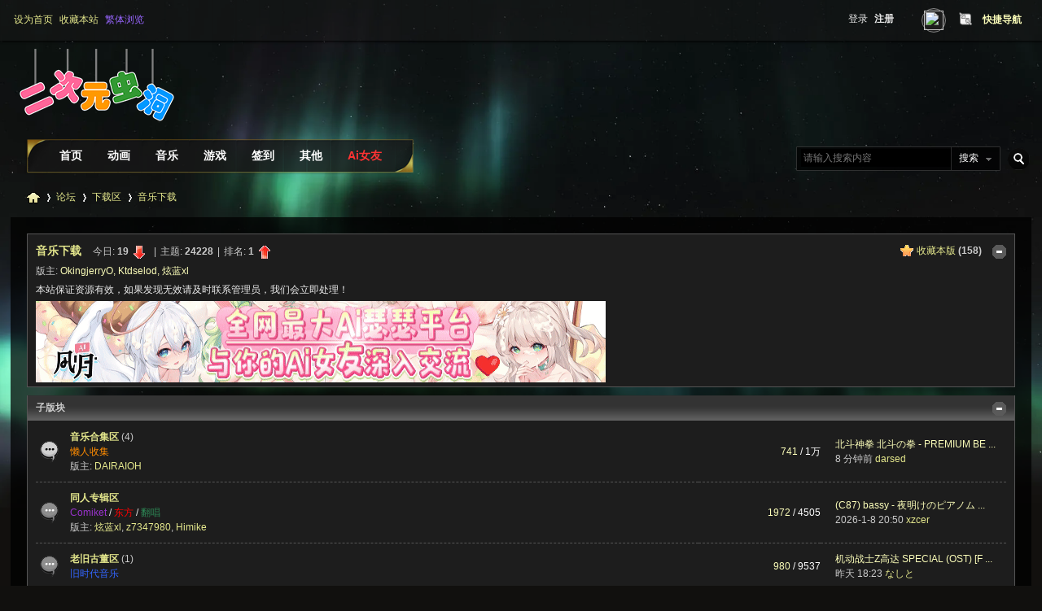

--- FILE ---
content_type: text/html; charset=gbk
request_url: https://www.2cycd.com/forum-43-1.html
body_size: 12267
content:
<!DOCTYPE html PUBLIC "-//W3C//DTD XHTML 1.0 Transitional//EN" "http://www.w3.org/TR/xhtml1/DTD/xhtml1-transitional.dtd">
<html xmlns="http://www.w3.org/1999/xhtml">
<head>
<meta http-equiv="Content-Type" content="text/html; charset=gbk" />
<title>音乐下载二次元虫洞 </title>

<meta name="keywords" content="动漫音乐,动漫歌曲,op,ed,游戏音乐,游戏歌曲,ost,动漫音乐下载" />
<meta name="description" content="动漫歌曲,op、ed,游戏音乐、以及各类ost。 " />
<meta name="generator" content="Discuz! X3.4" />
<meta name="author" content="Discuz! Team and Comsenz UI Team" />
<meta name="copyright" content="2001-2022 2cycd." />
<meta name="MSSmartTagsPreventParsing" content="True" />
<meta http-equiv="MSThemeCompatible" content="Yes" />
<base href="https://www.2cycd.com/" /><link rel="stylesheet" type="text/css" href="data/cache/style_3_common.css?Efr" /><link rel="stylesheet" type="text/css" href="data/cache/style_3_forum_forumdisplay.css?Efr" /><script type="text/javascript">var STYLEID = '3', STATICURL = 'static/', IMGDIR = 'template/ahome_fenghua/image/', VERHASH = 'Efr', charset = 'gbk', discuz_uid = '0', cookiepre = 'UTx0_2132_', cookiedomain = '', cookiepath = '/', showusercard = '1', attackevasive = '0', disallowfloat = 'newthread', creditnotice = '1|威望|,2|金钱|,3|贡献|', defaultstyle = '', REPORTURL = 'aHR0cHM6Ly93d3cuMmN5Y2QuY29tL2ZvcnVtLTQzLTEuaHRtbA==', SITEURL = 'https://www.2cycd.com/', JSPATH = 'static/js/', CSSPATH = 'data/cache/style_', DYNAMICURL = '';</script>
<script src="static/js/common.js?Efr" type="text/javascript"></script>
<meta name="application-name" content="二次元虫洞" />
<meta name="msapplication-tooltip" content="二次元虫洞" />
<meta name="msapplication-task" content="name=门户;action-uri=https://www.2cycd.com/portal.php;icon-uri=https://www.2cycd.com/template/ahome_fenghua/image//portal.ico" /><meta name="msapplication-task" content="name=论坛;action-uri=https://www.2cycd.com/forum.php;icon-uri=https://www.2cycd.com/template/ahome_fenghua/image//bbs.ico" />
<link rel="archives" title="二次元虫洞" href="https://www.2cycd.com/archiver/" />
<link rel="stylesheet" id="css_widthauto" type="text/css" href='data/cache/style_3_widthauto.css?Efr' />
<script type="text/javascript">HTMLNODE.className += ' widthauto'</script>
<script src="static/js/forum.js?Efr" type="text/javascript"></script>
</head>

<body id="nv_forum" class="pg_forumdisplay" onkeydown="if(event.keyCode==27) return false;">
<div id="append_parent"></div><div id="ajaxwaitid"></div>
<div id="toptb" class="cl">
<div class="wp">
<div class="z"><a href="javascript:;"  onclick="setHomepage('https://www.2cycdx.com/');">设为首页</a><a href="https://www.2cycdx.com/"  onclick="addFavorite(this.href, '二次元虫洞');return false;">收藏本站</a><a href="javascript:;" id="u179stranlink">繁体浏览</a></div>
<div class="y">
<a id="switchblind" href="javascript:;" onClick="toggleBlind(this)" title="开启辅助访问" class="switchblind">开启辅助访问</a>
<a href="javascript:;" id="switchwidth" onClick="widthauto(this)" title="切换到窄版" class="switchwidth">切换到窄版</a>
<a href="javascript:;" id="qmenu" onMouseOver="delayShow(this, function () {showMenu({'ctrlid':'qmenu','pos':'34!','ctrlclass':'a','duration':2});showForummenu(43);})">快捷导航</a>
</div>
<div style="float:right;"><div id="um">
<div class="avt y"><img src="https://www.2cycdx.com/uc_server/avatar.php?uid=0&size=small&ts=1" /></div>
<p>
<a href="member.php?mod=logging&amp;action=login" onclick="showWindow('login', this.href)">登录</a>
<span class="pipe">|</span><a href="member.php?mod=kjhtfyn8964ddfzfcb23647hndgat555sqqhguvjcvskg4885ffnfd72hfd" class="xi2 xw1">注册</a>	
</p>

</div>
</div>
</div>
</div>

<div id="hd">
<div class="wp"><div style="margin-left:0;"><a href="./" title="二次元虫洞"><img src="template/ahome_fenghua/image//logo10.png" alt="二次元虫洞" border="0" /></a></div>
<div class="fr"><div id="scbar" class="cl">
<form id="scbar_form" method="post" autocomplete="off" onsubmit="searchFocus($('scbar_txt'))" action="search.php?searchsubmit=yes" target="_blank">
<input type="hidden" name="mod" id="scbar_mod" value="search" />
<input type="hidden" name="formhash" value="69b14f93" />
<input type="hidden" name="srchtype" value="title" />
<input type="hidden" name="srhfid" value="43" />
<input type="hidden" name="srhlocality" value="forum::forumdisplay" />
<table cellspacing="0" cellpadding="0">
<tr>
<td class="scbar_icon_td"></td>
<td class="scbar_txt_td"><input type="text" name="srchtxt" id="scbar_txt" value="请输入搜索内容" autocomplete="off" x-webkit-speech speech style="background:#000000;border:1px solid #000000;" /></td>
<td class="scbar_type_td"><a href="javascript:;" id="scbar_type" class="xg1" onclick="showMenu(this.id)" hidefocus="true">搜索</a></td>
<td class="scbar_btn_td"><button type="submit" name="searchsubmit" id="scbar_btn" sc="1" class="pn pnc" value="true"><strong class="xi2">搜索</strong></button></td>

</tr>
</table>
</form>
</div>
<ul id="scbar_type_menu" class="p_pop" style="display: none;"><li><a href="javascript:;" rel="curforum" fid="43" >本版</a></li><li><a href="javascript:;" rel="user">用户</a></li></ul>
<script type="text/javascript">
initSearchmenu('scbar', '');
</script>
 </div>
<div class="drawnav"><table><tr style="height:50px;"><td class="drawnav_l"></td>
<td class="drawnav_m1"><div class="drawnav_m2">
<div id="nv_new" style="margin-left:auto;margin-right:auto;">

<ul><li id="mn_N6666" ><a href="/" hidefocus="true"  >首页</a></li><li id="mn_N391a" ><a href="forum-53-1.html" hidefocus="true"  >动画</a></li><li id="mn_N6f09" ><a href="forum-43-1.html" hidefocus="true"  >音乐</a></li><li id="mn_Ncb67" onmouseover="showMenu({'ctrlid':this.id,'ctrlclass':'hover','duration':2})"><a href="forum-42-1.html" hidefocus="true"  >游戏</a></li><li id="mn_N9b5f" ><a href="plugin.php?id=dc_signin" hidefocus="true"  >签到</a></li><li id="mn_N99bd" onmouseover="showMenu({'ctrlid':this.id,'ctrlclass':'hover','duration':2})"><a href="forum.php?gid=46" hidefocus="true"  >其他</a></li><li id="ainvyou"></li>
</ul>

</div>
<ul class="p_pop h_pop" id="plugin_menu" style="display: none">  <li><a href="plugin.php?id=dc_signin:dc_signin" id="mn_plink_dc_signin">每日签到</a></li>
 </ul>
<ul class="p_pop h_pop" id="mn_Ncb67_menu" style="display: none"><li><a href="/misc.php?mod=tag&id=419" hidefocus="true"  style="color: orange">PS1</a></li><li><a href="/misc.php?mod=tag&id=402" hidefocus="true"  style="color: red">PS2</a></li><li><a href="/misc.php?mod=tag&id=411" hidefocus="true"  style="color: yellow">PS3</a></li><li><a href="thread-70435-1-1.html" hidefocus="true"  style="color: blue">PS4</a></li><li><a href="/misc.php?mod=tag&id=467" hidefocus="true"  style="color: green">XBOX</a></li><li><a href="/misc.php?mod=tag&id=423" hidefocus="true"  style="color: cyan">WII</a></li><li><a href="/misc.php?mod=tag&id=427" hidefocus="true"  style="color: purple">PSP</a></li><li><a href="/misc.php?mod=tag&id=762" hidefocus="true"  style="color: gray">SS</a></li><li><a href="thread-755-1-1.html" hidefocus="true" >FC/SFC</a></li></ul><ul class="p_pop h_pop" id="mn_N99bd_menu" style="display: none"><li><a href="forum-49-1.html" hidefocus="true" >图片</a></li></ul><ul class="p_pop h_pop" id="mn_N8143_menu" style="display: none"><li><a href="https://2.ksfaka.com/flguc6074a3e66a04911" hidefocus="true" target="_blank" >购买</a></li><li><a href="home.php?mod=spacecp&ac=credit&op=buy" hidefocus="true" >激活</a></li></ul><ul class="p_pop h_pop" id="mn_Na063_menu" style="display: none"><li><a href="https://tieba.baidu.com/f?ie=utf-8&kw=%E8%B6%85%E5%B8%B8%E7%8E%B0%E8%B1%A1%E5%AF%B9%E7%AD%96%E5%B1%80%E5%A3%B0%E6%B3%A2%E7%BB%84" hidefocus="true" target="_blank" >贴吧</a></li><li><a href="/home.php?mod=task" hidefocus="true" target="_blank" >任务</a></li><li><a href="/forum.php?mod=guide&view=sofa" hidefocus="true" >抢沙发</a></li><li><a href="/forum.php?mod=guide&view=my" hidefocus="true" >我的帖子</a></li><li><a href="/forum.php?mod=guide&view=digest" hidefocus="true" >精华主题</a></li><li><a href="/home.php?mod=space&do=favorite&view=me" hidefocus="true" >收藏夹</a></li><li><a href="/home.php?mod=space&do=friend" hidefocus="true" >我的好友</a></li><li><a href="/home.php?mod=medal" hidefocus="true" >勋章</a></li><li><a href="/home.php?mod=magic" hidefocus="true" >道具</a></li><li><a href="/portal.php" hidefocus="true" >门户</a></li></ul>
</div></td><td class="drawnav_r"></td></tr></table></div>


<div id="mu" class="cl">
</div></div>
</div>


<div id="wp" class="wp">
<style id="diy_style" type="text/css"></style>
<!--[diy=diynavtop]--><div id="diynavtop" class="area"></div><!--[/diy]-->
<div id="pt" class="bm cl">
<div class="z">
<a href="./" class="nvhm" title="首页">二次元虫洞</a><em>&raquo;</em><a href="./">论坛</a> <em>&rsaquo;</em> <a href="forum.php?gid=37">下载区</a><em>&rsaquo;</em> <a href="forum-43-1.html">音乐下载</a></div>
</div><div class="wp">
<!--[diy=diy1]--><div id="diy1" class="area"></div><!--[/diy]-->
</div>
<div class="boardnav">
<div id="ct" class="wp cl">

<div class="mn">
<div class="bm bml pbn">
<div class="bm_h cl">
<span class="o"><img id="forum_rules_43_img" src="template/ahome_fenghua/image//collapsed_no.gif" title="收起/展开" alt="收起/展开" onclick="toggle_collapse('forum_rules_43')" /></span><span class="y">
<a href="home.php?mod=spacecp&amp;ac=favorite&amp;type=forum&amp;id=43&amp;handlekey=favoriteforum&amp;formhash=69b14f93" id="a_favorite" class="fa_fav" onclick="showWindow(this.id, this.href, 'get', 0);">收藏本版 <strong class="xi1" id="number_favorite" >(<span id="number_favorite_num">158</span>)</strong></a>

</span>
<h1 class="xs2">
<a href="forum-43-1.html">音乐下载</a>
<span class="xs1 xw0 i">今日: <strong class="xi1">19</strong><b class="ico_fall">&nbsp;</b><span class="pipe">|</span>主题: <strong class="xi1">24228</strong><span class="pipe">|</span>排名: <strong class="xi1" title="上次排名:1">1</strong><b class="ico_increase">&nbsp;</b></span></h1>
</div>
<div class="bm_c cl pbn">
<div>版主: <span class="xi2"><a href="home.php?mod=space&username=OkingjerryO" class="notabs" c="1">OkingjerryO</a>, <a href="home.php?mod=space&username=Ktdselod" class="notabs" c="1">Ktdselod</a>, <a href="home.php?mod=space&username=%EC%C5%C0%B6xl" class="notabs" c="1">炫蓝xl</a></span></div><div id="forum_rules_43" style=";">
<div class="ptn xg2">本站保证资源有效，如果发现无效请及时联系管理员，我们会立即处理！</div>
</div>
</div>
<div><p id="aifunwiki" style="margin-left:10px"></p></div></div>


<div class="bm bmw fl">
<div class="bm_h cl">
<span class="o"><img id="subforum_43_img" src="template/ahome_fenghua/image//collapsed_no.gif" title="收起/展开" alt="收起/展开" onclick="toggle_collapse('subforum_43');" /></span>
<h2>子版块</h2>
</div>

<div id="subforum_43" class="bm_c" style="">
<table cellspacing="0" cellpadding="0" class="fl_tb">
<tr><td class="fl_icn" >
<a href="forum-57-1.html"><img src="template/ahome_fenghua/image//forum_new.gif" alt="音乐合集区" /></a>
</td>
<td>
<h2><a href="forum-57-1.html"  style="">音乐合集区</a><em class="xw0 xi1" title="今日"> (4)</em></h2>
<p class="xg2"><font color="darkorange">懒人收集</font></p><p>版主: <a href="home.php?mod=space&username=DAIRAIOH" class="notabs" c="1">DAIRAIOH</a></p></td>
<td class="fl_i">
<span class="xi2">741</span><span class="xg1"> / <span title="13656">1万</span></span></td>
<td class="fl_by">
<div>
<a href="forum.php?mod=redirect&amp;tid=17513&amp;goto=lastpost#lastpost" class="xi2">北斗神拳 北斗の拳 - PREMIUM BE ...</a> <cite><span title="2026-1-20 15:54">8&nbsp;分钟前</span> <a href="home.php?mod=space&username=darsed">darsed</a></cite>
</div>
</td>
</tr>
<tr class="fl_row">
<td class="fl_icn" >
<a href="forum-56-1.html"><img src="template/ahome_fenghua/image//forum.gif" alt="同人专辑区" /></a>
</td>
<td>
<h2><a href="forum-56-1.html"  style="">同人专辑区</a></h2>
<p class="xg2"><font color="DarkOrchid">Comiket</font> / <font color="Red">东方</font> / <font color="SeaGreen">翻唱</font></p><p>版主: <a href="home.php?mod=space&username=%EC%C5%C0%B6xl" class="notabs" c="1">炫蓝xl</a>, <a href="home.php?mod=space&username=z7347980" class="notabs" c="1">z7347980</a>, <a href="home.php?mod=space&username=Himike" class="notabs" c="1">Himike</a></p></td>
<td class="fl_i">
<span class="xi2">1972</span><span class="xg1"> / 4505</span></td>
<td class="fl_by">
<div>
<a href="forum.php?mod=redirect&amp;tid=63271&amp;goto=lastpost#lastpost" class="xi2">(C87) bassy - 夜明けのピアノム ...</a> <cite>2026-1-8 20:50 <a href="home.php?mod=space&username=xzcer">xzcer</a></cite>
</div>
</td>
</tr>
<tr class="fl_row">
<td class="fl_icn" >
<a href="forum-61-1.html"><img src="template/ahome_fenghua/image//forum.gif" alt="老旧古董区" /></a>
</td>
<td>
<h2><a href="forum-61-1.html"  style="">老旧古董区</a><em class="xw0 xi1" title="今日"> (1)</em></h2>
<p class="xg2"><font color="#3366FF">旧时代音乐</font></p></td>
<td class="fl_i">
<span class="xi2">980</span><span class="xg1"> / 9537</span></td>
<td class="fl_by">
<div>
<a href="forum.php?mod=redirect&amp;tid=76671&amp;goto=lastpost#lastpost" class="xi2">机动战士Z高达 SPECIAL (OST) [F ...</a> <cite><span title="2026-1-19 18:23">昨天&nbsp;18:23</span> <a href="home.php?mod=space&username=%A4%CA%A4%B7%A4%C8">なしと</a></cite>
</div>
</td>
</tr>
<tr class="fl_row">
</tr>
</table>
</div>
</div>
<div class="drag">
<!--[diy=diy4]--><div id="diy4" class="area"></div><!--[/diy]-->
</div>




<div id="pgt" class="bm bw0 pgs cl">
<span id="fd_page_top"><div class="pg"><strong>1</strong><a href="forum-43-2.html">2</a><a href="forum-43-3.html">3</a><a href="forum-43-4.html">4</a><a href="forum-43-5.html">5</a><a href="forum-43-6.html">6</a><a href="forum-43-7.html">7</a><a href="forum-43-8.html">8</a><a href="forum-43-9.html">9</a><a href="forum-43-10.html">10</a><a href="forum-43-1000.html" class="last">... 1000</a><label><input type="text" name="custompage" class="px" size="2" title="输入页码，按回车快速跳转" value="1" onkeydown="if(event.keyCode==13) {window.location='forum.php?mod=forumdisplay&fid=43&amp;page='+this.value;; doane(event);}" /><span title="共 1000 页"> / 1000 页</span></label><a href="forum-43-2.html" class="nxt">下一页</a></div></span>
<span class="pgb y"  ><a href="./">返&nbsp;回</a></span>
<a href="javascript:;" id="newspecial" onmouseover="$('newspecial').id = 'newspecialtmp';this.id = 'newspecial';showMenu({'ctrlid':this.id})" onclick="showWindow('newthread', 'forum.php?mod=post&action=newthread&fid=43')" title="发新帖"><img src="template/ahome_fenghua/image//pn_post.png" alt="发新帖" /></a></div>
<div id="threadlist" class="tl bm bmw">
<div class="th">
<table cellspacing="0" cellpadding="0">
<tr>
<th colspan="2">
<div class="tf">
<span id="atarget" onclick="setatarget(-1)" class="y atarget_1" title="在新窗口中打开帖子">新窗</span>
<a id="filter_special" href="javascript:;" class="showmenu xi2" onclick="showMenu(this.id)">全部主题</a>&nbsp;						
<a href="forum.php?mod=forumdisplay&amp;fid=43&amp;filter=lastpost&amp;orderby=lastpost" class="xi2">最新</a>&nbsp;
<a href="forum.php?mod=forumdisplay&amp;fid=43&amp;filter=heat&amp;orderby=heats" class="xi2">热门</a>&nbsp;
<a href="forum.php?mod=forumdisplay&amp;fid=43&amp;filter=hot" class="xi2">热帖</a>&nbsp;
<a href="forum.php?mod=forumdisplay&amp;fid=43&amp;filter=digest&amp;digest=1" class="xi2">精华</a>&nbsp;
<a id="filter_dateline" href="javascript:;" class="showmenu xi2" onclick="showMenu(this.id)">更多</a>&nbsp;
<span id="clearstickthread" style="display: none;">
<span class="pipe">|</span>
<a href="javascript:;" onclick="clearStickThread()" class="xi2" title="显示置顶">显示置顶</a>
</span>
</div>
</th>
<td class="by">作者</td>
<td class="num">回复/查看</td>
<td class="by">最后发表</td>
</tr>
</table>
</div>
<div class="bm_c">
<script type="text/javascript">var lasttime = 1768896158;var listcolspan= '5';</script>
<div id="forumnew" style="display:none"></div>
<form method="post" autocomplete="off" name="moderate" id="moderate" action="forum.php?mod=topicadmin&amp;action=moderate&amp;fid=43&amp;infloat=yes&amp;nopost=yes">
<input type="hidden" name="formhash" value="69b14f93" />
<input type="hidden" name="listextra" value="page%3D1" />
<table summary="forum_43" cellspacing="0" cellpadding="0" id="threadlisttableid">
<tbody>
<tr>
<td class="icn"><img src="template/ahome_fenghua/image//ann_icon.gif" alt="公告" /></td>
<th><strong class="xst">公告: <a href="http://www.2cycd.com/thread-62021-1-1.html" target="_blank"><b><font color="#9966FF">我又来通知了！这次是真的</font></b></a></strong></th>
<td class="by">
<cite><a href="home.php?mod=space&amp;uid=1" c="1">admin</a></cite>
<em>2022-9-3</em>
</td>
<td class="num">&nbsp;</td>
<td class="by">&nbsp;</td>
</tr>
</tbody>
<tbody id="stickthread_20140">
<tr>
<td class="icn">
<a href="thread-20140-1-1.html" title="本版置顶主题 - 新窗口打开" target="_blank">
<img src="template/ahome_fenghua/image//pin_1.gif" alt="本版置顶" />
</a>
</td>
<th class="common">
<a href="javascript:;" id="content_20140" class="showcontent y" title="更多操作" onclick="CONTENT_TID='20140';CONTENT_ID='stickthread_20140';showMenu({'ctrlid':this.id,'menuid':'content_menu'})"></a>
<a href="javascript:void(0);" onclick="hideStickThread('20140')" class="closeprev y" title="隐藏置顶帖">隐藏置顶帖</a>
 <a href="thread-20140-1-1.html" onclick="atarget(this)" class="s xst">久石譲 - Dream Songs: The Essential Joe Hisaishi [FLAC+MP3]</a>
<img src="static/image/stamp/004.small.gif" alt="优秀" align="absmiddle" />
<img src="template/ahome_fenghua/image//digest_1.gif" align="absmiddle" alt="digest" title="精华 1" />
<span class="tps">&nbsp;...<a href="thread-20140-2-1.html" onclick="atarget(this)">2</a><a href="thread-20140-3-1.html" onclick="atarget(this)">3</a><a href="thread-20140-4-1.html" onclick="atarget(this)">4</a><a href="thread-20140-5-1.html" onclick="atarget(this)">5</a><a href="thread-20140-6-1.html" onclick="atarget(this)">6</a>..<a href="thread-20140-113-1.html" onclick="atarget(this)">113</a></span>
</th>
<td class="by">
<cite>
<a href="home.php?mod=space&amp;uid=50000" c="1">exia</a></cite>
<em><span>2020-2-26</span></em>
</td>
<td class="num"><a href="thread-20140-1-1.html" class="xi2">1123</a><em>1073745</em></td>
<td class="by">
<cite><a href="home.php?mod=space&username=ZiggYLiu" c="1">ZiggYLiu</a></cite>
<em><a href="forum.php?mod=redirect&tid=20140&goto=lastpost#lastpost"><span title="2026-1-18 07:48">前天&nbsp;07:48</span></a></em>
</td>
</tr>
</tbody>
<tbody id="stickthread_70675">
<tr>
<td class="icn">
<a href="thread-70675-1-1.html" title="本版置顶主题 - 新窗口打开" target="_blank">
<img src="template/ahome_fenghua/image//pin_1.gif" alt="本版置顶" />
</a>
</td>
<th class="common">
<a href="javascript:;" id="content_70675" class="showcontent y" title="更多操作" onclick="CONTENT_TID='70675';CONTENT_ID='stickthread_70675';showMenu({'ctrlid':this.id,'menuid':'content_menu'})"></a>
<a href="javascript:void(0);" onclick="hideStickThread('70675')" class="closeprev y" title="隐藏置顶帖">隐藏置顶帖</a>
 <a href="thread-70675-1-1.html" onclick="atarget(this)" class="s xst">JAM Project Best Collection(I~XIV FLAC/7z)</a>
<img src="static/image/stamp/011.small.gif" alt="新人帖" align="absmiddle" />
<img src="template/ahome_fenghua/image//digest_3.gif" align="absmiddle" alt="digest" title="精华 3" />
<span class="tps">&nbsp;...<a href="thread-70675-2-1.html" onclick="atarget(this)">2</a><a href="thread-70675-3-1.html" onclick="atarget(this)">3</a><a href="thread-70675-4-1.html" onclick="atarget(this)">4</a></span>
<span class="fromg xg1"> [来自: <a href="forum-57-1.html" target="_blank" class="xg1">音乐合集区</a>]</span>
</th>
<td class="by">
<cite>
<a href="home.php?mod=space&amp;uid=53950" c="1">rucifa</a></cite>
<em><span>2024-2-20</span></em>
</td>
<td class="num"><a href="thread-70675-1-1.html" class="xi2">33</a><em>28305</em></td>
<td class="by">
<cite><a href="home.php?mod=space&username=mouseelton" c="1">mouseelton</a></cite>
<em><a href="forum.php?mod=redirect&tid=70675&goto=lastpost#lastpost"><span title="2026-1-17 10:30">3&nbsp;天前</span></a></em>
</td>
</tr>
</tbody>
<tbody id="stickthread_64334">
<tr>
<td class="icn">
<a href="thread-64334-1-1.html" title="本版置顶主题 - 新窗口打开" target="_blank">
<img src="template/ahome_fenghua/image//pin_1.gif" alt="本版置顶" />
</a>
</td>
<th class="common">
<a href="javascript:;" id="content_64334" class="showcontent y" title="更多操作" onclick="CONTENT_TID='64334';CONTENT_ID='stickthread_64334';showMenu({'ctrlid':this.id,'menuid':'content_menu'})"></a>
<a href="javascript:void(0);" onclick="hideStickThread('64334')" class="closeprev y" title="隐藏置顶帖">隐藏置顶帖</a>
 <a href="thread-64334-1-1.html" onclick="atarget(this)" class="s xst">[BD]KOKIA 1998-2022 合集[80CD][FLAC][36.25G]</a>
<img src="static/image/stamp/004.small.gif" alt="优秀" align="absmiddle" />
<img src="template/ahome_fenghua/image//digest_3.gif" align="absmiddle" alt="digest" title="精华 3" />
<span class="tps">&nbsp;...<a href="thread-64334-2-1.html" onclick="atarget(this)">2</a><a href="thread-64334-3-1.html" onclick="atarget(this)">3</a></span>
<span class="fromg xg1"> [来自: <a href="forum-57-1.html" target="_blank" class="xg1">音乐合集区</a>]</span>
</th>
<td class="by">
<cite>
<a href="home.php?mod=space&amp;uid=119707" c="1">AmadeusNo004</a></cite>
<em><span>2023-1-30</span></em>
</td>
<td class="num"><a href="thread-64334-1-1.html" class="xi2">20</a><em>23166</em></td>
<td class="by">
<cite><a href="home.php?mod=space&username=a272121742" c="1">a272121742</a></cite>
<em><a href="forum.php?mod=redirect&tid=64334&goto=lastpost#lastpost"><span title="2026-1-17 08:22">3&nbsp;天前</span></a></em>
</td>
</tr>
</tbody>
<tbody id="stickthread_49271">
<tr>
<td class="icn">
<a href="thread-49271-1-1.html" title="本版置顶主题 - 新窗口打开" target="_blank">
<img src="template/ahome_fenghua/image//pin_1.gif" alt="本版置顶" />
</a>
</td>
<th class="common">
<a href="javascript:;" id="content_49271" class="showcontent y" title="更多操作" onclick="CONTENT_TID='49271';CONTENT_ID='stickthread_49271';showMenu({'ctrlid':this.id,'menuid':'content_menu'})"></a>
<a href="javascript:void(0);" onclick="hideStickThread('49271')" class="closeprev y" title="隐藏置顶帖">隐藏置顶帖</a>
 <a href="thread-49271-1-1.html" onclick="atarget(this)" class="s xst">[度盘]10T动漫游戏音乐ACG音乐百度网盘下载[无损]</a>
<img src="static/image/stamp/005.small.gif" alt="置顶" align="absmiddle" />
 - [阅读权限 <span class="xw1">50</span>]<img src="template/ahome_fenghua/image//digest_3.gif" align="absmiddle" alt="digest" title="精华 3" />
<span class="tps">&nbsp;...<a href="thread-49271-2-1.html" onclick="atarget(this)">2</a><a href="thread-49271-3-1.html" onclick="atarget(this)">3</a><a href="thread-49271-4-1.html" onclick="atarget(this)">4</a><a href="thread-49271-5-1.html" onclick="atarget(this)">5</a><a href="thread-49271-6-1.html" onclick="atarget(this)">6</a>..<a href="thread-49271-8-1.html" onclick="atarget(this)">8</a></span>
</th>
<td class="by">
<cite>
<a href="home.php?mod=space&amp;uid=80819" c="1">iceflame</a></cite>
<em><span>2021-8-23</span></em>
</td>
<td class="num"><a href="thread-49271-1-1.html" class="xi2">74</a><em>6204</em></td>
<td class="by">
<cite><a href="home.php?mod=space&username=enix24" c="1">enix24</a></cite>
<em><a href="forum.php?mod=redirect&tid=49271&goto=lastpost#lastpost"><span title="2026-1-13 20:08">7&nbsp;天前</span></a></em>
</td>
</tr>
</tbody>
<tbody id="stickthread_63351">
<tr>
<td class="icn">
<a href="thread-63351-1-1.html" title="本版置顶主题 - 新窗口打开" target="_blank">
<img src="template/ahome_fenghua/image//pin_1.gif" alt="本版置顶" />
</a>
</td>
<th class="common">
<a href="javascript:;" id="content_63351" class="showcontent y" title="更多操作" onclick="CONTENT_TID='63351';CONTENT_ID='stickthread_63351';showMenu({'ctrlid':this.id,'menuid':'content_menu'})"></a>
<a href="javascript:void(0);" onclick="hideStickThread('63351')" class="closeprev y" title="隐藏置顶帖">隐藏置顶帖</a>
 <a href="thread-63351-1-1.html" onclick="atarget(this)" class="s xst">生物股长2006-2021年全套专辑</a>
<img src="static/image/stamp/011.small.gif" alt="新人帖" align="absmiddle" />
- [售价 <span class="xw1">10</span> 金钱]
<img src="static/image/filetype/image_s.gif" alt="attach_img" title="图片附件" align="absmiddle" />
<img src="template/ahome_fenghua/image//digest_3.gif" align="absmiddle" alt="digest" title="精华 3" />
<span class="tps">&nbsp;...<a href="thread-63351-2-1.html" onclick="atarget(this)">2</a><a href="thread-63351-3-1.html" onclick="atarget(this)">3</a><a href="thread-63351-4-1.html" onclick="atarget(this)">4</a></span>
</th>
<td class="by">
<cite>
<a href="home.php?mod=space&amp;uid=115810" c="1">duya</a></cite>
<em><span>2022-11-30</span></em>
</td>
<td class="num"><a href="thread-63351-1-1.html" class="xi2">32</a><em>31407</em></td>
<td class="by">
<cite><a href="home.php?mod=space&username=funnyface" c="1">funnyface</a></cite>
<em><a href="forum.php?mod=redirect&tid=63351&goto=lastpost#lastpost">2025-12-28 00:28</a></em>
</td>
</tr>
</tbody>
<tbody id="stickthread_66561">
<tr>
<td class="icn">
<a href="thread-66561-1-1.html" title="本版置顶主题 - 新窗口打开" target="_blank">
<img src="template/ahome_fenghua/image//pin_1.gif" alt="本版置顶" />
</a>
</td>
<th class="common">
<a href="javascript:;" id="content_66561" class="showcontent y" title="更多操作" onclick="CONTENT_TID='66561';CONTENT_ID='stickthread_66561';showMenu({'ctrlid':this.id,'menuid':'content_menu'})"></a>
<a href="javascript:void(0);" onclick="hideStickThread('66561')" class="closeprev y" title="隐藏置顶帖">隐藏置顶帖</a>
 <a href="thread-66561-1-1.html" onclick="atarget(this)" class="s xst">【全网首发】TWO-MIX歌曲全集1995-2021无损整轨33CD[WAV+CUE][度盘]</a>
<img src="static/image/stamp/004.small.gif" alt="优秀" align="absmiddle" />
 - [阅读权限 <span class="xw1">90</span>]<img src="static/image/filetype/image_s.gif" alt="attach_img" title="图片附件" align="absmiddle" />
<img src="template/ahome_fenghua/image//digest_3.gif" align="absmiddle" alt="digest" title="精华 3" />
<span class="tps">&nbsp;...<a href="thread-66561-2-1.html" onclick="atarget(this)">2</a></span>
</th>
<td class="by">
<cite>
<a href="home.php?mod=space&amp;uid=80819" c="1">iceflame</a></cite>
<em><span>2023-6-27</span></em>
</td>
<td class="num"><a href="thread-66561-1-1.html" class="xi2">11</a><em>332</em></td>
<td class="by">
<cite><a href="home.php?mod=space&username=lejour" c="1">lejour</a></cite>
<em><a href="forum.php?mod=redirect&tid=66561&goto=lastpost#lastpost">2025-11-28 05:08</a></em>
</td>
</tr>
</tbody>
<tbody id="stickthread_32081">
<tr>
<td class="icn">
<a href="thread-32081-1-1.html" title="本版置顶主题 - 新窗口打开" target="_blank">
<img src="template/ahome_fenghua/image//pin_1.gif" alt="本版置顶" />
</a>
</td>
<th class="common">
<a href="javascript:;" id="content_32081" class="showcontent y" title="更多操作" onclick="CONTENT_TID='32081';CONTENT_ID='stickthread_32081';showMenu({'ctrlid':this.id,'menuid':'content_menu'})"></a>
<a href="javascript:void(0);" onclick="hideStickThread('32081')" class="closeprev y" title="隐藏置顶帖">隐藏置顶帖</a>
 <a href="thread-32081-1-1.html" onclick="atarget(this)" class="s xst">EGOIST chelly 懒人包 整合</a>
<img src="static/image/stamp/004.small.gif" alt="优秀" align="absmiddle" />
<img src="static/image/filetype/image_s.gif" alt="attach_img" title="图片附件" align="absmiddle" />
<img src="template/ahome_fenghua/image//digest_1.gif" align="absmiddle" alt="digest" title="精华 1" />
<span class="tps">&nbsp;...<a href="thread-32081-2-1.html" onclick="atarget(this)">2</a><a href="thread-32081-3-1.html" onclick="atarget(this)">3</a><a href="thread-32081-4-1.html" onclick="atarget(this)">4</a><a href="thread-32081-5-1.html" onclick="atarget(this)">5</a><a href="thread-32081-6-1.html" onclick="atarget(this)">6</a></span>
</th>
<td class="by">
<cite>
<a href="home.php?mod=space&amp;uid=70133" c="1">Sammmmm</a></cite>
<em><span>2020-12-2</span></em>
</td>
<td class="num"><a href="thread-32081-1-1.html" class="xi2">57</a><em>92971</em></td>
<td class="by">
<cite><a href="home.php?mod=space&username=%D5%E6%B0%D7%CD%AC%D1%A7" c="1">真白同学</a></cite>
<em><a href="forum.php?mod=redirect&tid=32081&goto=lastpost#lastpost">2025-10-26 13:09</a></em>
</td>
</tr>
</tbody>
<tbody id="separatorline">
<tr class="ts">
<td>&nbsp;</td>
<th><a href="javascript:;" onclick="checkForumnew_btn('43')" title="查看更新" class="forumrefresh">版块主题</a></th><td>&nbsp;</td><td>&nbsp;</td><td>&nbsp;</td>
</tr>
</tbody>
<script type="text/javascript">hideStickThread();</script>
<tbody id="normalthread_17513">
<tr>
<td class="icn">
<a href="thread-17513-1-1.html" title="有新回复 - 新窗口打开" target="_blank">
<img src="template/ahome_fenghua/image//folder_new.gif" />
</a>
</td>
<th class="new">
<a href="javascript:;" id="content_17513" class="showcontent y" title="更多操作" onclick="CONTENT_TID='17513';CONTENT_ID='normalthread_17513';showMenu({'ctrlid':this.id,'menuid':'content_menu'})"></a>
 <a href="thread-17513-1-1.html" onclick="atarget(this)" class="s xst">北斗神拳 北斗の拳 - PREMIUM BEST [FLAC]</a>
<img src="template/ahome_fenghua/image//hot_3.gif" align="absmiddle" alt="heatlevel" title="热度: 309" />
<span class="tps">&nbsp;...<a href="thread-17513-2-1.html" onclick="atarget(this)">2</a><a href="thread-17513-3-1.html" onclick="atarget(this)">3</a><a href="thread-17513-4-1.html" onclick="atarget(this)">4</a><a href="thread-17513-5-1.html" onclick="atarget(this)">5</a><a href="thread-17513-6-1.html" onclick="atarget(this)">6</a>..<a href="thread-17513-30-1.html" onclick="atarget(this)">30</a></span>
<span class="fromg xg1"> [来自: <a href="forum-57-1.html" target="_blank" class="xg1">音乐合集区</a>]</span>
</th>
<td class="by">
<cite>
<a href="home.php?mod=space&amp;uid=50000" c="1">exia</a></cite>
<em><span>2019-3-4</span></em>
</td>
<td class="num"><a href="thread-17513-1-1.html" class="xi2">295</a><em>197813</em></td>
<td class="by">
<cite><a href="home.php?mod=space&username=darsed" c="1">darsed</a></cite>
<em><a href="forum.php?mod=redirect&tid=17513&goto=lastpost#lastpost"><span title="2026-1-20 15:54">8&nbsp;分钟前</span></a></em>
</td>
</tr>
</tbody>
<tbody id="normalthread_71072">
<tr>
<td class="icn">
<a href="thread-71072-1-1.html" title="有新回复 - 新窗口打开" target="_blank">
<img src="template/ahome_fenghua/image//folder_new.gif" />
</a>
</td>
<th class="new">
<a href="javascript:;" id="content_71072" class="showcontent y" title="更多操作" onclick="CONTENT_TID='71072';CONTENT_ID='normalthread_71072';showMenu({'ctrlid':this.id,'menuid':'content_menu'})"></a>
 <a href="thread-71072-1-1.html" onclick="atarget(this)" class="s xst">【全网首发】七龙珠 [Dragon Ball] 龙珠：音乐集 (1986) [WAV+FLAC]</a>
<img src="static/image/stamp/004.small.gif" alt="优秀" align="absmiddle" />
<img src="static/image/filetype/image_s.gif" alt="attach_img" title="图片附件" align="absmiddle" />
<img src="template/ahome_fenghua/image//digest_3.gif" align="absmiddle" alt="digest" title="精华 3" />
<img src="template/ahome_fenghua/image//hot_3.gif" align="absmiddle" alt="heatlevel" title="热度: 213" />
<span class="tps">&nbsp;...<a href="thread-71072-2-1.html" onclick="atarget(this)">2</a><a href="thread-71072-3-1.html" onclick="atarget(this)">3</a><a href="thread-71072-4-1.html" onclick="atarget(this)">4</a><a href="thread-71072-5-1.html" onclick="atarget(this)">5</a><a href="thread-71072-6-1.html" onclick="atarget(this)">6</a>..<a href="thread-71072-22-1.html" onclick="atarget(this)">22</a></span>
</th>
<td class="by">
<cite>
<a href="home.php?mod=space&amp;uid=141908" c="1">jellzone</a></cite>
<em><span>2024-3-12</span></em>
</td>
<td class="num"><a href="thread-71072-1-1.html" class="xi2">215</a><em>81528</em></td>
<td class="by">
<cite><a href="home.php?mod=space&username=jinse0318" c="1">jinse0318</a></cite>
<em><a href="forum.php?mod=redirect&tid=71072&goto=lastpost#lastpost"><span title="2026-1-20 15:42">20&nbsp;分钟前</span></a></em>
</td>
</tr>
</tbody>
<tbody id="normalthread_83938">
<tr>
<td class="icn">
<a href="thread-83938-1-1.html" title="有新回复 - 新窗口打开" target="_blank">
<img src="template/ahome_fenghua/image//folder_new.gif" />
</a>
</td>
<th class="new">
<a href="javascript:;" id="content_83938" class="showcontent y" title="更多操作" onclick="CONTENT_TID='83938';CONTENT_ID='normalthread_83938';showMenu({'ctrlid':this.id,'menuid':'content_menu'})"></a>
 <a href="thread-83938-1-1.html" onclick="atarget(this)" class="s xst">鸣潮 - 飞行雪绒【爱弥斯&amp;同名EP Aemeath &amp; Self-Titled EP】 [FLAC+MP3]</a>
<a href="forum.php?mod=redirect&amp;tid=83938&amp;goto=lastpost#lastpost" class="xi1">New</a>
</th>
<td class="by">
<cite>
<a href="home.php?mod=space&amp;uid=99333" c="1">Ktdselod</a></cite>
<em><span class="xi1"><span title="2026-1-20">10&nbsp;小时前</span></span></em>
</td>
<td class="num"><a href="thread-83938-1-1.html" class="xi2">1</a><em>78</em></td>
<td class="by">
<cite><a href="home.php?mod=space&username=towasama" c="1">towasama</a></cite>
<em><a href="forum.php?mod=redirect&tid=83938&goto=lastpost#lastpost"><span title="2026-1-20 14:51">1&nbsp;小时前</span></a></em>
</td>
</tr>
</tbody>
<tbody id="normalthread_83862">
<tr>
<td class="icn">
<a href="thread-83862-1-1.html" title="有新回复 - 新窗口打开" target="_blank">
<img src="template/ahome_fenghua/image//folder_new.gif" />
</a>
</td>
<th class="new">
<a href="javascript:;" id="content_83862" class="showcontent y" title="更多操作" onclick="CONTENT_TID='83862';CONTENT_ID='normalthread_83862';showMenu({'ctrlid':this.id,'menuid':'content_menu'})"></a>
 <a href="thread-83862-1-1.html" onclick="atarget(this)" class="s xst">[2025.01.16]《鸣潮》拉海洛篇OST Vol.2《二次日出》[FLAC]</a>
<img src="static/image/filetype/image_s.gif" alt="attach_img" title="图片附件" align="absmiddle" />
<span class="tps">&nbsp;...<a href="thread-83862-2-1.html" onclick="atarget(this)">2</a></span>
<a href="forum.php?mod=redirect&amp;tid=83862&amp;goto=lastpost#lastpost" class="xi1">New</a>
</th>
<td class="by">
<cite>
<a href="home.php?mod=space&amp;uid=166517" c="1">RUA123</a></cite>
<em><span><span title="2026-1-16">4&nbsp;天前</span></span></em>
</td>
<td class="num"><a href="thread-83862-1-1.html" class="xi2">12</a><em>405</em></td>
<td class="by">
<cite><a href="home.php?mod=space&username=dashenren23" c="1">dashenren23</a></cite>
<em><a href="forum.php?mod=redirect&tid=83862&goto=lastpost#lastpost"><span title="2026-1-20 14:48">1&nbsp;小时前</span></a></em>
</td>
</tr>
</tbody>
<tbody id="normalthread_83940">
<tr>
<td class="icn">
<a href="thread-83940-1-1.html" title="有新回复 - 新窗口打开" target="_blank">
<img src="template/ahome_fenghua/image//folder_new.gif" />
</a>
</td>
<th class="new">
<a href="javascript:;" id="content_83940" class="showcontent y" title="更多操作" onclick="CONTENT_TID='83940';CONTENT_ID='normalthread_83940';showMenu({'ctrlid':this.id,'menuid':'content_menu'})"></a>
 <a href="thread-83940-1-1.html" onclick="atarget(this)" class="s xst">蔚蓝档案 Blue Archive ASMR Vol 8 - イロハ [WAV+MP3]</a>
<a href="forum.php?mod=redirect&amp;tid=83940&amp;goto=lastpost#lastpost" class="xi1">New</a>
</th>
<td class="by">
<cite>
<a href="home.php?mod=space&amp;uid=99333" c="1">Ktdselod</a></cite>
<em><span class="xi1"><span title="2026-1-20">10&nbsp;小时前</span></span></em>
</td>
<td class="num"><a href="thread-83940-1-1.html" class="xi2">1</a><em>79</em></td>
<td class="by">
<cite><a href="home.php?mod=space&username=wfeefw" c="1">wfeefw</a></cite>
<em><a href="forum.php?mod=redirect&tid=83940&goto=lastpost#lastpost"><span title="2026-1-20 14:32">1&nbsp;小时前</span></a></em>
</td>
</tr>
</tbody>
<tbody id="normalthread_65158">
<tr>
<td class="icn">
<a href="thread-65158-1-1.html" title="有新回复 - 新窗口打开" target="_blank">
<img src="template/ahome_fenghua/image//folder_new.gif" />
</a>
</td>
<th class="new">
<a href="javascript:;" id="content_65158" class="showcontent y" title="更多操作" onclick="CONTENT_TID='65158';CONTENT_ID='normalthread_65158';showMenu({'ctrlid':this.id,'menuid':'content_menu'})"></a>
 <a href="thread-65158-1-1.html" onclick="atarget(this)" class="s xst">【昭和pops】中山美穂合集（中山美穗）</a>
<img src="static/image/stamp/004.small.gif" alt="优秀" align="absmiddle" />
<img src="static/image/filetype/image_s.gif" alt="attach_img" title="图片附件" align="absmiddle" />
<img src="template/ahome_fenghua/image//digest_3.gif" align="absmiddle" alt="digest" title="精华 3" />
</th>
<td class="by">
<cite>
<a href="home.php?mod=space&amp;uid=91427" c="1">Yukari17</a></cite>
<em><span>2023-3-23</span></em>
</td>
<td class="num"><a href="thread-65158-1-1.html" class="xi2">4</a><em>4038</em></td>
<td class="by">
<cite><a href="home.php?mod=space&username=wfeefw" c="1">wfeefw</a></cite>
<em><a href="forum.php?mod=redirect&tid=65158&goto=lastpost#lastpost"><span title="2026-1-20 14:31">1&nbsp;小时前</span></a></em>
</td>
</tr>
</tbody>
<tbody id="normalthread_57506">
<tr>
<td class="icn">
<a href="thread-57506-1-1.html" title="有新回复 - 新窗口打开" target="_blank">
<img src="template/ahome_fenghua/image//folder_new.gif" />
</a>
</td>
<th class="new">
<a href="javascript:;" id="content_57506" class="showcontent y" title="更多操作" onclick="CONTENT_TID='57506';CONTENT_ID='normalthread_57506';showMenu({'ctrlid':this.id,'menuid':'content_menu'})"></a>
 <a href="thread-57506-1-1.html" onclick="atarget(this)" class="s xst">【昭和pops】荻野目洋子 本田美奈子 大貫妙子 山下達郎 工藤静香 邓丽君 亚兰知子</a>
<img src="static/image/stamp/004.small.gif" alt="优秀" align="absmiddle" />
<img src="static/image/filetype/image_s.gif" alt="attach_img" title="图片附件" align="absmiddle" />
<img src="template/ahome_fenghua/image//digest_3.gif" align="absmiddle" alt="digest" title="精华 3" />
<span class="tps">&nbsp;...<a href="thread-57506-2-1.html" onclick="atarget(this)">2</a><a href="thread-57506-3-1.html" onclick="atarget(this)">3</a></span>
</th>
<td class="by">
<cite>
<a href="home.php?mod=space&amp;uid=91427" c="1">Yukari17</a></cite>
<em><span>2022-2-25</span></em>
</td>
<td class="num"><a href="thread-57506-1-1.html" class="xi2">23</a><em>15020</em></td>
<td class="by">
<cite><a href="home.php?mod=space&username=%C3%D7%C3%D7%B0%A5%B6%F9" c="1">米米哎儿</a></cite>
<em><a href="forum.php?mod=redirect&tid=57506&goto=lastpost#lastpost"><span title="2026-1-20 11:44">4&nbsp;小时前</span></a></em>
</td>
</tr>
</tbody>
<tbody id="normalthread_83898">
<tr>
<td class="icn">
<a href="thread-83898-1-1.html" title="有新回复 - 新窗口打开" target="_blank">
<img src="template/ahome_fenghua/image//folder_new.gif" />
</a>
</td>
<th class="new">
<a href="javascript:;" id="content_83898" class="showcontent y" title="更多操作" onclick="CONTENT_TID='83898';CONTENT_ID='normalthread_83898';showMenu({'ctrlid':this.id,'menuid':'content_menu'})"></a>
 <a href="thread-83898-1-1.html" onclick="atarget(this)" class="s xst">[2026.01.18]《鸣潮》爱弥斯EP3.1-《纸飞机》&amp;《飞行雪绒》[HIRES]</a>
<img src="static/image/filetype/image_s.gif" alt="attach_img" title="图片附件" align="absmiddle" />
<span class="tps">&nbsp;...<a href="thread-83898-2-1.html" onclick="atarget(this)">2</a></span>
<a href="forum.php?mod=redirect&amp;tid=83898&amp;goto=lastpost#lastpost" class="xi1">New</a>
</th>
<td class="by">
<cite>
<a href="home.php?mod=space&amp;uid=166517" c="1">RUA123</a></cite>
<em><span><span title="2026-1-18">前天&nbsp;12:38</span></span></em>
</td>
<td class="num"><a href="thread-83898-1-1.html" class="xi2">19</a><em>358</em></td>
<td class="by">
<cite><a href="home.php?mod=space&username=xuezhenglow" c="1">xuezhenglow</a></cite>
<em><a href="forum.php?mod=redirect&tid=83898&goto=lastpost#lastpost"><span title="2026-1-20 11:40">4&nbsp;小时前</span></a></em>
</td>
</tr>
</tbody>
<tbody id="normalthread_65435">
<tr>
<td class="icn">
<a href="thread-65435-1-1.html" title="有新回复 - 新窗口打开" target="_blank">
<img src="template/ahome_fenghua/image//folder_new.gif" />
</a>
</td>
<th class="new">
<a href="javascript:;" id="content_65435" class="showcontent y" title="更多操作" onclick="CONTENT_TID='65435';CONTENT_ID='normalthread_65435';showMenu({'ctrlid':this.id,'menuid':'content_menu'})"></a>
 <a href="thread-65435-1-1.html" onclick="atarget(this)" class="s xst">猎天使魔女3(BAYONETTA 3) OST [8CD][FLAC+320K+Scans]</a>
<img src="static/image/filetype/image_s.gif" alt="attach_img" title="图片附件" align="absmiddle" />
<img src="template/ahome_fenghua/image//digest_2.gif" align="absmiddle" alt="digest" title="精华 2" />
<img src="template/ahome_fenghua/image//hot_2.gif" align="absmiddle" alt="heatlevel" title="热度: 127" />
<span class="tps">&nbsp;...<a href="thread-65435-2-1.html" onclick="atarget(this)">2</a><a href="thread-65435-3-1.html" onclick="atarget(this)">3</a><a href="thread-65435-4-1.html" onclick="atarget(this)">4</a><a href="thread-65435-5-1.html" onclick="atarget(this)">5</a><a href="thread-65435-6-1.html" onclick="atarget(this)">6</a>..<a href="thread-65435-13-1.html" onclick="atarget(this)">13</a></span>
</th>
<td class="by">
<cite>
<a href="home.php?mod=space&amp;uid=50000" c="1">exia</a></cite>
<em><span>2023-4-9</span></em>
</td>
<td class="num"><a href="thread-65435-1-1.html" class="xi2">125</a><em>48475</em></td>
<td class="by">
<cite><a href="home.php?mod=space&username=demiseharuka" c="1">demiseharuka</a></cite>
<em><a href="forum.php?mod=redirect&tid=65435&goto=lastpost#lastpost"><span title="2026-1-20 11:12">4&nbsp;小时前</span></a></em>
</td>
</tr>
</tbody>
<tbody id="normalthread_1993">
<tr>
<td class="icn">
<a href="thread-1993-1-1.html" title="有新回复 - 新窗口打开" target="_blank">
<img src="template/ahome_fenghua/image//folder_new.gif" />
</a>
</td>
<th class="new">
<a href="javascript:;" id="content_1993" class="showcontent y" title="更多操作" onclick="CONTENT_TID='1993';CONTENT_ID='normalthread_1993';showMenu({'ctrlid':this.id,'menuid':'content_menu'})"></a>
 <a href="thread-1993-1-1.html" onclick="atarget(this)" class="s xst">猎天使魔女 游戏原声OST+预约特典CD+广告歌专辑（无损FLAC+BK）</a>
<img src="template/ahome_fenghua/image//digest_2.gif" align="absmiddle" alt="digest" title="精华 2" />
<img src="template/ahome_fenghua/image//hot_2.gif" align="absmiddle" alt="heatlevel" title="热度: 118" />
<span class="tps">&nbsp;...<a href="thread-1993-2-1.html" onclick="atarget(this)">2</a><a href="thread-1993-3-1.html" onclick="atarget(this)">3</a><a href="thread-1993-4-1.html" onclick="atarget(this)">4</a><a href="thread-1993-5-1.html" onclick="atarget(this)">5</a><a href="thread-1993-6-1.html" onclick="atarget(this)">6</a>..<a href="thread-1993-12-1.html" onclick="atarget(this)">12</a></span>
<span class="fromg xg1"> [来自: <a href="forum-57-1.html" target="_blank" class="xg1">音乐合集区</a>]</span>
</th>
<td class="by">
<cite>
<a href="home.php?mod=space&amp;uid=999" c="1">bylefol</a></cite>
<em><span>2014-4-4</span></em>
</td>
<td class="num"><a href="thread-1993-1-1.html" class="xi2">113</a><em>163713</em></td>
<td class="by">
<cite><a href="home.php?mod=space&username=demiseharuka" c="1">demiseharuka</a></cite>
<em><a href="forum.php?mod=redirect&tid=1993&goto=lastpost#lastpost"><span title="2026-1-20 11:10">4&nbsp;小时前</span></a></em>
</td>
</tr>
</tbody>
<tbody id="normalthread_20442">
<tr>
<td class="icn">
<a href="thread-20442-1-1.html" title="有新回复 - 新窗口打开" target="_blank">
<img src="template/ahome_fenghua/image//folder_new.gif" />
</a>
</td>
<th class="new">
<a href="javascript:;" id="content_20442" class="showcontent y" title="更多操作" onclick="CONTENT_TID='20442';CONTENT_ID='normalthread_20442';showMenu({'ctrlid':this.id,'menuid':'content_menu'})"></a>
 <a href="thread-20442-1-1.html" onclick="atarget(this)" class="s xst">尼尔 机械纪元 NieR Orchestral Arrangement Album - Addendum [FLAC]</a>
<img src="template/ahome_fenghua/image//digest_2.gif" align="absmiddle" alt="digest" title="精华 2" />
<img src="template/ahome_fenghua/image//hot_3.gif" align="absmiddle" alt="heatlevel" title="热度: 639" />
<span class="tps">&nbsp;...<a href="thread-20442-2-1.html" onclick="atarget(this)">2</a><a href="thread-20442-3-1.html" onclick="atarget(this)">3</a><a href="thread-20442-4-1.html" onclick="atarget(this)">4</a><a href="thread-20442-5-1.html" onclick="atarget(this)">5</a><a href="thread-20442-6-1.html" onclick="atarget(this)">6</a>..<a href="thread-20442-64-1.html" onclick="atarget(this)">64</a></span>
</th>
<td class="by">
<cite>
<a href="home.php?mod=space&amp;uid=50000" c="1">exia</a></cite>
<em><span>2020-3-29</span></em>
</td>
<td class="num"><a href="thread-20442-1-1.html" class="xi2">636</a><em>726223</em></td>
<td class="by">
<cite><a href="home.php?mod=space&username=bestco" c="1">bestco</a></cite>
<em><a href="forum.php?mod=redirect&tid=20442&goto=lastpost#lastpost"><span title="2026-1-20 10:54">5&nbsp;小时前</span></a></em>
</td>
</tr>
</tbody>
<tbody id="normalthread_41008">
<tr>
<td class="icn">
<a href="thread-41008-1-1.html" title="有新回复 - 新窗口打开" target="_blank">
<img src="template/ahome_fenghua/image//folder_new.gif" />
</a>
</td>
<th class="new">
<a href="javascript:;" id="content_41008" class="showcontent y" title="更多操作" onclick="CONTENT_TID='41008';CONTENT_ID='normalthread_41008';showMenu({'ctrlid':this.id,'menuid':'content_menu'})"></a>
 <a href="thread-41008-1-1.html" onclick="atarget(this)" class="s xst">米倉千尋 - 25 YEARS AFTER ～All Time Best～ [FLAC+MP3]</a>
<img src="template/ahome_fenghua/image//hot_3.gif" align="absmiddle" alt="heatlevel" title="热度: 253" />
<span class="tps">&nbsp;...<a href="thread-41008-2-1.html" onclick="atarget(this)">2</a><a href="thread-41008-3-1.html" onclick="atarget(this)">3</a><a href="thread-41008-4-1.html" onclick="atarget(this)">4</a><a href="thread-41008-5-1.html" onclick="atarget(this)">5</a><a href="thread-41008-6-1.html" onclick="atarget(this)">6</a>..<a href="thread-41008-26-1.html" onclick="atarget(this)">26</a></span>
<span class="fromg xg1"> [来自: <a href="forum-57-1.html" target="_blank" class="xg1">音乐合集区</a>]</span>
</th>
<td class="by">
<cite>
<a href="home.php?mod=space&amp;uid=50000" c="1">exia</a></cite>
<em><span>2021-5-1</span></em>
</td>
<td class="num"><a href="thread-41008-1-1.html" class="xi2">252</a><em>176865</em></td>
<td class="by">
<cite><a href="home.php?mod=space&username=%C5%C2%CB%C0%D6%ED" c="1">怕死猪</a></cite>
<em><a href="forum.php?mod=redirect&tid=41008&goto=lastpost#lastpost"><span title="2026-1-20 10:15">5&nbsp;小时前</span></a></em>
</td>
</tr>
</tbody>
<tbody id="normalthread_83748">
<tr>
<td class="icn">
<a href="thread-83748-1-1.html" title="有新回复 - 新窗口打开" target="_blank">
<img src="template/ahome_fenghua/image//folder_new.gif" />
</a>
</td>
<th class="new">
<a href="javascript:;" id="content_83748" class="showcontent y" title="更多操作" onclick="CONTENT_TID='83748';CONTENT_ID='normalthread_83748';showMenu({'ctrlid':this.id,'menuid':'content_menu'})"></a>
 <a href="thread-83748-1-1.html" onclick="atarget(this)" class="s xst">葬送的芙莉莲 第二季 OP「lulu.」／Mrs. GREEN APPLE [FLAC+MP3]</a>
</th>
<td class="by">
<cite>
<a href="home.php?mod=space&amp;uid=99333" c="1">Ktdselod</a></cite>
<em><span><span title="2026-1-13">7&nbsp;天前</span></span></em>
</td>
<td class="num"><a href="thread-83748-1-1.html" class="xi2">5</a><em>497</em></td>
<td class="by">
<cite><a href="home.php?mod=space&username=shin1812" c="1">shin1812</a></cite>
<em><a href="forum.php?mod=redirect&tid=83748&goto=lastpost#lastpost"><span title="2026-1-20 08:13">7&nbsp;小时前</span></a></em>
</td>
</tr>
</tbody>
</table><!-- end of table "forum_G[fid]" branch 1/3 -->
</form>
</div>
</div>

<a class="bm_h" href="javascript:;" rel="forum.php?mod=forumdisplay&fid=43&page=2" curpage="1" id="autopbn" totalpage="1000" picstyle="0" forumdefstyle="">下一页 &raquo;</a>
<script src="static/js/autoloadpage.js?Efr" type="text/javascript"></script>
<div class="bm bw0 pgs cl">
<span id="fd_page_bottom"><div class="pg"><strong>1</strong><a href="forum-43-2.html">2</a><a href="forum-43-3.html">3</a><a href="forum-43-4.html">4</a><a href="forum-43-5.html">5</a><a href="forum-43-6.html">6</a><a href="forum-43-7.html">7</a><a href="forum-43-8.html">8</a><a href="forum-43-9.html">9</a><a href="forum-43-10.html">10</a><a href="forum-43-1000.html" class="last">... 1000</a><label><input type="text" name="custompage" class="px" size="2" title="输入页码，按回车快速跳转" value="1" onkeydown="if(event.keyCode==13) {window.location='forum.php?mod=forumdisplay&fid=43&amp;page='+this.value;; doane(event);}" /><span title="共 1000 页"> / 1000 页</span></label><a href="forum-43-2.html" class="nxt">下一页</a></div></span>
<span  class="pgb y"><a href="./">返&nbsp;回</a></span>
<a href="javascript:;" id="newspecialtmp" onmouseover="$('newspecial').id = 'newspecialtmp';this.id = 'newspecial';showMenu({'ctrlid':this.id})" onclick="showWindow('newthread', 'forum.php?mod=post&action=newthread&fid=43')" title="发新帖"><img src="template/ahome_fenghua/image//pn_post.png" alt="发新帖" /></a></div>
<!--[diy=diyfastposttop]--><div id="diyfastposttop" class="area"></div><!--[/diy]-->
<script type="text/javascript">
var postminchars = parseInt('10');
var postmaxchars = parseInt('10000');
var disablepostctrl = parseInt('0');
var fid = parseInt('43');
</script>
<div id="f_pst" class="bm" style="display:none;">
<div class="bm_h">
<h2>快速发帖</h2>
</div>
<div class="bm_c">
<form method="post" autocomplete="off" id="fastpostform" action="forum.php?mod=post&amp;action=newthread&amp;fid=43&amp;topicsubmit=yes&amp;infloat=yes&amp;handlekey=fastnewpost" onSubmit="return fastpostvalidate(this)">

<div id="fastpostreturn" style="margin:-5px 0 5px"></div>

<div class="pbt cl">
<div class="ftid">
<select name="typeid" id="typeid_fast" width="80">
<option value="0" selected="selected">选择主题分类</option><option value="14">动漫音乐</option>
<option value="15">游戏音乐</option>
<option value="16">特典收藏</option>
<option value="18">影视歌曲</option>
<option value="17">同人专辑</option>
<option value="30">流行音乐</option>
<option value="31">偶像专辑</option>
<option value="49">网红歌曲</option>
</select>
</div>
<script type="text/javascript" reload="1">simulateSelect('typeid_fast');</script>
<input type="text" id="subject" name="subject" class="px" value="" onkeyup="strLenCalc(this, 'checklen', 80);" tabindex="11" style="width: 25em" />
<span>还可输入 <strong id="checklen">80</strong> 个字符</span>
</div>

<div class="cl">
<div id="fastsmiliesdiv" class="y"><div id="fastsmiliesdiv_data"><div id="fastsmilies"></div></div></div><div class="hasfsl" id="fastposteditor">
<div class="tedt">
<div class="bar">
<span class="y">
<a href="forum.php?mod=post&amp;action=newthread&amp;fid=43" onclick="switchAdvanceMode(this.href);doane(event);">高级模式</a>
</span><script src="static/js/seditor.js?Efr" type="text/javascript"></script>
<div class="fpd">
<a href="javascript:;" title="文字加粗" class="fbld">B</a>
<a href="javascript:;" title="设置文字颜色" class="fclr" id="fastpostforecolor">Color</a>
<a id="fastpostimg" href="javascript:;" title="图片" class="fmg">Image</a>
<a id="fastposturl" href="javascript:;" title="添加链接" class="flnk">Link</a>
<a id="fastpostquote" href="javascript:;" title="引用" class="fqt">Quote</a>
<a id="fastpostcode" href="javascript:;" title="代码" class="fcd">Code</a>
<a href="javascript:;" class="fsml" id="fastpostsml">Smilies</a>
</div></div>
<div class="area">
<div class="pt hm">
您需要登录后才可以发帖 <a href="member.php?mod=logging&amp;action=login" onclick="showWindow('login', this.href)" class="xi2">登录</a> | <a href="member.php?mod=kjhtfyn8964ddfzfcb23647hndgat555sqqhguvjcvskg4885ffnfd72hfd" class="xi2">注册</a>


<a href="https://www.2cycd.com/connect.php?mod=login&op=init&referer=forum.php%3Fmod%3Dforumdisplay%26fid%3D43%26page%3D1&statfrom=login" target="_top" rel="nofollow"><img src="template/ahome_fenghua/image//qq_login.gif" class="vm" /></a>

</div>
</div>
</div>
</div>
<div id="seccheck_fastpost">
<div class="mtm"><span id="secqaa_qSIGN87Z"></span>		
<script type="text/javascript" reload="1">updatesecqaa('qSIGN87Z', '<sec> <span id="sec<hash>" onclick="showMenu(this.id)"><sec></span><div id="sec<hash>_menu" class="p_pop p_opt" style="display:none"><sec></div>', 'forum::forumdisplay');</script>
</div></div>

<input type="hidden" name="formhash" value="69b14f93" />
<input type="hidden" name="usesig" value="" />
</div>


<p class="ptm pnpost">
<a href="home.php?mod=spacecp&amp;ac=credit&amp;op=rule&amp;fid=43" class="y" target="_blank">本版积分规则</a>
<button type="submit" name="topicsubmit" id="fastpostsubmit" value="topicsubmit" tabindex="13" class="pn pnc"><strong>发表帖子</strong></button>
</p>
</form>
</div>
</div>
<!--[diy=diyforumdisplaybottom]--><div id="diyforumdisplaybottom" class="area"></div><!--[/diy]-->
</div>

</div>
</div>
<script type="text/javascript">document.onkeyup = function(e){keyPageScroll(e, 0, 1, 'forum.php?mod=forumdisplay&fid=43&filter=&orderby=lastpost&', 1);}</script>
<script type="text/javascript">checkForumnew_handle = setTimeout(function () {checkForumnew(43, lasttime);}, checkForumtimeout);</script>
<div class="wp mtn">
<!--[diy=diy3]--><div id="diy3" class="area"></div><!--[/diy]-->
</div>
<script>fixed_top_nv();</script>	</div>
<script src="https://www.2cycd.com/plugin.php?id=dc_signin:check&formhash=69b14f93" type="text/javascript"></script><div id="ft" class="wp cl">
<div id="flk" class="y">
<p>
<a href="forum.php?mod=misc&action=showdarkroom" >小黑屋</a><span class="pipe">|</span><a href="forum.php?mobile=yes" >手机版</a><span class="pipe">|</span><a href="archiver/" target="_blank" >简洁版</a><span class="pipe">|</span><strong><a href="www.2cycd.com" target="_blank">联系邮箱：goloen#qq.com</a></strong>
<style type="text/css">

#u179stranlink{color: #9966FF !important;}
#nv #u179stranlink {
line-height: 33px;
height: 33px;
}
</style>

<script type="text/javascript" language="javascript"> var Default_isFT = 0 </script><SCRIPT language=Javascript src="source/plugin/u179_jtft/u179_js/12344279923_gbk.js"></SCRIPT> <script charset="UTF-8" id="LA_COLLECT" src="//sdk.51.la/js-sdk-pro.min.js"></script>
<script>LA.init({id:"3GdfuLesOlCqYbuj",ck:"3GdfuLesOlCqYbuj"})</script></p>
<p class="xs0">
GMT+8, 2026-1-20 16:02<span id="debuginfo">
, Processed in 0.058568 second(s), 5 queries
, Gzip On, MemCached On.
</span>
</p>
</div>
<div id="frt">
<p>Powered by Discuz! <em>X3.4</em></p>
<p class="xs0">&copy; 2001-2013 <a href="http://www.2cycd.com" target="_blank">二次元蟲洞</a></p>
</div></div>
<script src="home.php?mod=misc&ac=sendmail&rand=1768896158" type="text/javascript"></script>
<div id="scrolltop">
<span hidefocus="true"><a title="返回顶部" onclick="window.scrollTo('0','0')" class="scrolltopa" ><b>返回顶部</b></a></span>
<span>
<a href="forum.php" hidefocus="true" class="returnboard" title="返回版块"><b>返回版块</b></a>
</span>
</div>

<script src="/template/ahome_fenghua/home/ziyong.js" type="text/javascript"></script>

<script type="text/javascript">_attachEvent(window, 'scroll', function () { showTopLink(); });checkBlind();</script>
<!--baiduzidongtuisong-->
<script>
(function(){
    var bp = document.createElement('script');
    var curProtocol = window.location.protocol.split(':')[0];
    if (curProtocol === 'https') {
        bp.src = 'https://zz.bdstatic.com/linksubmit/push.js';
    }
    else {
        bp.src = 'http://push.zhanzhang.baidu.com/push.js';
    }
    var s = document.getElementsByTagName("script")[0];
    s.parentNode.insertBefore(bp, s);
})();
</script>

</body>
</html>


--- FILE ---
content_type: text/css
request_url: https://www.2cycd.com/data/cache/style_3_forum_forumdisplay.css?Efr
body_size: 4955
content:
#vfastpost{background:#E5EDF2;padding:3px;}.previewvfastpost{margin:0px 10px 3px 10px;}.fullvfastpost{margin-top:30px;}#vfastpost th,#vfastpost td{padding:0px;}#vfastpost td{height:38px;}#vfastpost #vf_l{width:5px;background:url(https://www.2cycdx.com/template/ahome_fenghua/image//v.png) no-repeat -30px -39px;}#vfastpost #vf_m{background:url(https://www.2cycdx.com/template/ahome_fenghua/image//v.png) repeat-x 0px -79px;}#vfastpost #vf_m input{border:1px solid white;width:100%;border:1px solid white;outline:none;font-size:14px;}#vfastpost #vf_r{width:10px;background:url(https://www.2cycdx.com/template/ahome_fenghua/image//v.png) no-repeat -47px -119px;}#vfastpost #vf_b{width:120px;}#vfastpost #vf_b button{width:120px;display:block;height:38px;line-height:100px;overflow:hidden;background:url(https://www.2cycdx.com/template/ahome_fenghua/image//v.png) no-repeat 0 0;margin:0;padding:0;border:none;}.quote{overflow:hidden;margin:10px 0;padding-left:16px;background:url(https://www.2cycdx.com/template/ahome_fenghua/image//qa.gif) no-repeat 0 0;color:#eee;}.quote blockquote{display:inline;margin:0;padding-right:16px;background:url(https://www.2cycdx.com/template/ahome_fenghua/image//qz.gif) no-repeat 100% 100%;}.m_c .quote{width:585px;}.blockcode{overflow:hidden;margin:10px 0;padding:5px 10px;background:#F7F7F7;color:#eee;}.blockcode code{font-family:Monaco,Consolas,'Lucida Console','Courier New',serif;font-size:12px;line-height:1.8em;}* html .blockcode code{font-family:'Courier New',serif;}.ct2_a .mn{float:left;}.appl{float:right;margin-top:8px;border:none;background-color:transparent;}.upf{width:500px;}*+html .upf{width:520px;}.upnf{white-space:normal;}.upbk{zoom:1;}.fldt{margin-bottom:8px;}.p_pop .flb{position:absolute;right:10px;top:18px;*top:13px;}.fnm{width:130px !important;}.fszm{width:55px !important;line-height:normal;}.fnm li,.fszm li,.simm li{cursor:pointer;}.qsv{padding-left:16px;width:16px;height:16px;background:url(https://www.2cycdx.com/template/ahome_fenghua/image//repquote.gif) no-repeat 50% 50%;cursor:pointer;}.marked{padding-right:16px;background:url(https://www.2cycdx.com/template/ahome_fenghua/image//mark.png) no-repeat 100% 50%;}#taglistarea a{white-space:nowrap;zoom:1;}#taglistarea .marked{padding-right:0;background:none;font-weight:700;color:#CCC !important;}.p_tbl{height:auto;line-height:160%;border-bottom:none;}.p_tbl table{*table-layout:fixed;}.p_tbl table td{height:28px;line-height:28px;border-bottom:1px solid transparent url(https://www.2cycdx.com/template/ahome_fenghua/image/more/h.png);border-top:0px;;}.atnu{width:16px;}.atna{}.atna p img,.attswf p img{vertical-align:middle;height:16px;}.atna .lighttxt,.attswf .lighttxt{color:#eee !important;}.attpr{width:40px;text-align:center;}.attv .px,.attp .px{width:25px;}.attv{width:100px;}.atturl img{height:20px !important;}.attc{width:20px}*+html .attc{width:40px;}.atds{width:80px;text-align:center;}.atds .px{width:60px;}.attp{text-align:center;width:40px;}.attach_preview{border:1px solid #555;box-shadow:0 0 5px rgba(96,96,96,0.3);}.ie8 .attach_preview,.ie9 .attach_preview{top:57px;right:18px;}#newspecial_menu{width:90px;}#newspecial_menu li,#sti .wx{display:block;background:url(https://www.2cycdx.com/template/ahome_fenghua/image//folder_new.gif) no-repeat 8px 50%;zoom:1;}#newspecial_menu .poll,#sti .poll{background-image:url(https://www.2cycdx.com/template/ahome_fenghua/image//pollsmall.gif);}#newspecial_menu .trade,#sti .trade{background-image:url(https://www.2cycdx.com/template/ahome_fenghua/image//tradesmall.gif);}#newspecial_menu .reward,#sti .reward{background-image:url(https://www.2cycdx.com/template/ahome_fenghua/image//rewardsmall.gif);}#newspecial_menu .activity,#sti .activity{background-image:url(https://www.2cycdx.com/template/ahome_fenghua/image//activitysmall.gif);}#newspecial_menu .debate,#sti .debate{background-image:url(https://www.2cycdx.com/template/ahome_fenghua/image//debatesmall.gif);}#newspecial_menu a{display:block;padding:3px 0 3px 30px;white-space:normal;}#newspecial_menu a:hover{background:none;color:#fdffba;text-shadow:none;text-decoration:underline;}#sti{}#sti .wx{padding-left:25px;background-position:0 50%;}#sti .tb{margin-top:0;}#f_pst .bm_c{padding:20px;}#f_pst .tedt{width:auto;}.hasfsl{margin-right:170px;zoom:1;}#f_pst .upfl{height:auto;max-height:100%;}#f_pst .upfl td{padding:4px 0;}#f_pst .atds{width:100px;}#f_pst .px{padding:2px;}.mobile-type{position:absolute;margin:-5px 0 -85px 103px;width:58px;height:80px;background:url(https://www.2cycdx.com/template/ahome_fenghua/image//mobile-type.png) no-repeat 100% 100%;}.ie6 .mobile-type,.ie7 .mobile-type{margin-left:88px;}.mobile-type a{display:block;width:46px;height:80px;background:url(https://www.2cycdx.com/template/ahome_fenghua/image//mobile-type.png) no-repeat 0 0;}.mobile-type-2 a{background-position:0 -80px;}.mobile-type-3 a{background-position:0 -160px;}.mobile-type-4 a{background-position:0 -240px;}.ie6 .mobile-type,.ie6 .mobile-type a{background-image:url(https://www.2cycdx.com/template/ahome_fenghua/image//mobile-type-ie6.png) !important;}.mobile-location{padding-left:20px;background:url(https://www.2cycdx.com/template/ahome_fenghua/image//mobile-attach-2.png) no-repeat 0 0;}#threadbeginid{position:fixed;top:0px;left:0px;z-index:999;}#threadbeginid .beginidin{position:absolute;top:0;right:0px;z-index:999;}#threadbeginid .beginidimg{background:white;filter:alpha(opacity=0);opacity:0;}.fl{}.fl_tb{width:100%;}.fl_tb td{padding:10px 0;}.fl_icn{padding-right:10px !important;width:31px;}.fl_by{width:220px;}.fl_by div{margin-left:10px;width:210px;padding-left:8px;word-break:keep-all;word-wrap:normal;white-space:nowrap;overflow:hidden;text-overflow:ellipsis;}.fl_by div .xi2{zoom:1;}.fl_by cite{display:block;}.fl_i{width:150px;text-align:right;}.fl_i em{display:block;width:5em;}.fl .i_z{margin-right:8px;padding-right:8px;border-right:1px solid #232323;}.fl_icn_g{float:left;width:31px;}.fl_g{vertical-align:top;}.fl_g dl{margin-left:31px;padding-left:10px;}.fl_g dt{font-weight:700;}.fl_row td{border-top:1px dashed #555;}.flt{}.flt .flc{width:294px;}.gcop{margin-right:15px;clear:left;}.ghfl dt,.flt dt{font-size:14px;font-weight:700;}.ghfl dt span,.flt dt span,.flt dd span{font-size:12px;font-weight:200;color:#FFFFFF;}.ghfl dd,.flt dd{line-height:1.8em;}.bdl{float:left;overflow:hidden;border:1px solid #BDD7E3;background-color:#F5F9FB;}.ie6 .bdl{position:relative;}.bdl_h{height:32px;line-height:22px;}.bdl .tbn{margin:10px;}.bdl dl{margin:-1px -10px 0;}.bdl dt{overflow:hidden;height:27px;line-height:27px;border:solid #CCE0EB;border-width:1px 0;background:#F5F9FB url(https://www.2cycdx.com/template/ahome_fenghua/image//titlebg_sd.png) repeat-x 100% 0;}.bdl dt a{display:block;padding:0 15px 0 10px;}.bdl dt a:hover,.bdl_a a:hover{text-decoration:none;}.bdl dd{display:none;}.bdl dd a{display:block;margin:0 3px;padding:0 7px;height:26px;line-height:26px;overflow:hidden;}.bdl dl.a{padding-bottom:4px;background-color:#FFF;}.bdl dl.a dt{margin-bottom:3px;background-position:100% -27px;}.bdl dl.a dd,.bdl_fav dd{display:block;overflow:hidden;zoom:1;}.bdl dd.bdl_a a{background-color:#F5F9FB;font-weight:700;color:#fdffba;}.previewPost{width:100%;font-size:14px;}#autopbn{display:block;margin-bottom:10px;border:1px solid rgb(194,213,227);border-radius:3px;text-align:center;}#autopbn:hover{background:#fff;text-decoration:none;}.ico_increase,.ico_fall{display:inline-block;width:16px;height:16px;margin:0 5px;background:url(https://www.2cycdx.com/template/ahome_fenghua/image//increase.png) no-repeat left center;vertical-align:middle;text-indent:-999em;}.ico_fall{background:url(https://www.2cycdx.com/template/ahome_fenghua/image//fall.png) no-repeat left center;}#ReTie_review h6{padding:0 10px;line-height:27px;}.review_this{padding:5px 0 10px;}.review_this li{float:left;width:7.5%;text-align:center;}#forumnew{position:absolute;right:0;top:0;z-index:-1;}.tl #forumnewshow{background:#FFFAF3;font-size:12px;text-align:center;}.tl #forumnewshow th,.tl #forumnewshow td{padding:0;border:0;}.tl #forumnewshow th:hover,.tl #forumnewshow td:hover{background:#FFFFE9;}.tl #forumnewshow a{display:block;border-top:1px solid #F4E4B4;border-bottom:1px solid #F4E4B4;text-indent:25px;height:29px;line-height:29px;color:#EFAA00;}.tl #forumnewshow a:hover{text-decoration:none;}#checknewline tr td,#checknewline tr th{background:#FFFFEB;text-align:center;color:#666;}.newthread tr th,.newthread tr td{background:#FFFAF3;}.newthread .new em{margin-right:4px;}.newthread .new em,.newthread .new em a{color:#007CD5;font:12px/1.5 'Arial','Simsun',Tahoma,Helvetica,'Microsoft Yahei',sans-serif;}.forumrefresh{padding-right:14px;background:url(https://www.2cycdx.com/template/ahome_fenghua/image//refresh.png) no-repeat 100% 50%;}#fjump_menu{overflow-x:hidden;max-height:600px;}#fjump_menu dl{width:200px;}#fjump_menu dt{font-weight:700;}#fjump_menu dd{text-indent:1em;}#fjump_menu li.a a{background-color:#3C3C3C;}.fct a{float:left;margin-left:8px;}.fa_fav_0,.fa_fav,.fa_rss,.fa_achv,.fa_bin,.fa_ivt{padding-left:20px;background:no-repeat 0 50%;}.fa_fav_0{background-image:url(https://www.2cycdx.com/template/ahome_fenghua/image//fav_grey.gif);}.fa_fav{background-image:url(https://www.2cycdx.com/template/ahome_fenghua/image//fav.gif);}.fa_rss{background-image:url(https://www.2cycdx.com/template/ahome_fenghua/image//feed.gif);}.fa_achv{background-image:url(https://www.2cycdx.com/template/ahome_fenghua/image//clock.gif);}.fa_bin{background-image:url(https://www.2cycdx.com/template/ahome_fenghua/image//recyclebin.gif);}.fa_ivt{background-image:url(https://www.2cycdx.com/template/ahome_fenghua/image//user_add.gif);}#fh{width:644px;}.mw #fh{width:100%;}#fh .bm{padding-top:5px;padding-bottom:0;}#nv_group #fh{margin-bottom:1em;}#fh #gh{padding-top:10px;}#fh .h{margin-top:10px;}#fh .h *{float:left;}#fh h1{margin-right:10px;font-size:16px;}#fh .h .y{float:right;}#fh .o a{float:left;margin-right:10px;}#fh.m{padding-top:0;background-color:transparent url(https://www.2cycdx.com/template/ahome_fenghua/image/more/h.png);border-top:0px;;}.xst{font-family:'Arial','Simsun',Tahoma,Helvetica,'Microsoft Yahei',sans-serif;font-size:14px;}.xst i{font-style:italic;}.ttp{margin-bottom:5px;padding-top:10px;border-width:2px 0 0;background:transparent;}.ttp li{float:left;padding-bottom:5px;}.ttp a,.ttp strong{float:left;margin-right:5px;padding:4px 8px 3px;height:18px;border:1px solid #555;background:#1d1d1d;white-space:nowrap;}.ttp a:hover{border-color:#fdffba;color:#fdffba;text-decoration:none;}.ttp .a a{padding-right:12px;padding-left:12px;border-color:#fdffba;background:#3C3C3C;color:#fdffba;}.ttp .pipe{float:left;margin-right:10px;padding:0;width:2px;height:27px;background:#1b1b1b;text-indent:-9999px;}.cttp{overflow:hidden;padding-right:35px;height:32px;}.cttp .unfold,.cttp .fold{float:right;display:inline;margin:5px -35px 9px 0;padding:0 0 0 10px;width:25px;height:18px;background-color:transparent;color:#fdffba;font-weight:400;}.tl .bm_c{padding-top:0;}.tl table{width:100%;table-layout:fixed;border-collapse:separate;}.tl th,.tl td{padding:5px 0;border-bottom:1px solid #232323;}.emptb th,.emptb td{padding:0;border-bottom:none;}.tl tr:hover th,.tl tr:hover td{background-color:transparent url(https://www.2cycdx.com/template/ahome_fenghua/image/more/h.png);border-top:0px;;}.tl .threadpre td,.tl .threadpre:hover td{background-color:#FCFCFC;}.tl .threadpre .threadpretd{border-left:1px solid #232323;border-right:1px solid #232323;}.tl th .tdpre,.tl td.fn .tdpre{visibility:hidden;display:inline;width:31px;height:17px;margin-top:3px;background-image:url(https://www.2cycdx.com/template/ahome_fenghua/image//preview.png);text-indent:-999em;overflow:hidden;}.tl th:hover .tdpre,.tl td.fn:hover .tdpre{visibility:visible;}.ie6 .tl th .tdpre,.ie6 .tl td.fn .tdpre{display:none;}.fastpreview{position:relative;}.icon_preview{position:absolute;display:block;left:80px;top:-13px;width:11px;height:8px;background:url(https://www.2cycdx.com/template/ahome_fenghua/image//icon_preview.png);overflow:hidden;}a.icon_up{display:block;margin:0 10px;height:25px;background:#F2F2F2 url(https://www.2cycdx.com/template/ahome_fenghua/image//arrow_up.png) no-repeat 50% 50%;overflow:hidden;border:1px dashed rgb(194,213,227);border-radius:3px;}a.icon_up:hover{background:#FFF url(https://www.2cycdx.com/template/ahome_fenghua/image//arrow_up_hover.png) no-repeat 50% 50%;}.fastpreview td{border-bottom:none!important;}.tl th,.tl td.fn{padding-right:1.5em;zoom:1;}.tl th a:visited,.tl td.fn a:visited{color:#eee;}.fromg{visibility:hidden;}.ie6 .fromg,tr:hover .fromg{visibility:visible;}.tl .icn{padding-left:5px;width:25px;text-align:left;}.tl .icn a:hover{text-decoration:none;}.tl .new{}.tl .comm{}.tl .frm{width:150px;}.tl .o{width:20px;}.tl .num{width:60px;line-height:14px;}.tl .by{width:105px;line-height:14px;}.tl cite,.tl .num em{display:block;}.tl th em{margin-right:4px;zoom:1;}.tl th em,.tl th em a{color:#007CD5;}.tl td em{font-size:11px;font-family:Arial,Psimsun,sans-serif;-webkit-text-size-adjust:none;}.tl td em,.tl td em a{color:#FFFFFF;}.tl .ts th,.tl .ts td{padding:3px 0;border-bottom-color:#555;background:transparent url(https://www.2cycdx.com/template/ahome_fenghua/image/more/h.png);border-top:0px;;}.tl .th{margin-top:1px;padding:0 10px;border-bottom:1px solid #555;background:transparent url(https://www.2cycdx.com/template/ahome_fenghua/image/more/h.png);border-top:0px;;}.tl .th table{border:none;}.tl .th td,.tl .th th{height:20px;border:none;vertical-align:baseline;}.tl .tf{padding:3px 0;}.tf .showmenu:hover{border-color:#1b1b1b;}.tl_reply{padding-left:10px;background:url(https://www.2cycdx.com/template/ahome_fenghua/image//dot.gif) no-repeat 0 7px;}.recy{text-decoration:line-through;}.tps{white-space:nowrap;}.tps a{padding:2px 4px;color:#CCCCCC;}.tps a:hover{background-color:transparent url(https://www.2cycdx.com/template/ahome_fenghua/image/more/h.png);border-top:0px;;color:#007CD5;}.tsm{overflow:hidden;margin-bottom:-10px;width:100%;border-collapse:collapse !important;}.ie6 .tsm,.ie7 .tsm{margin-bottom:0;}.tsm th{padding:5px 0 5px 10px;border:none;vertical-align:top;}.tsm td{padding:5px 10px 5px 0;border:none;vertical-align:top;}.tsm tr:hover th,.tsm tr:hover td{background:none !important;}.tsm li{float:left;margin-right:4px;padding:0 4px;white-space:nowrap;}.tsm .a a{color:#CCCCCC;font-weight:700;}.tsm .a a:hover{text-decoration:none;}.subtsm{margin-top:5px;padding:5px;border:1px dotted #1b1b1b;}.mfm .mtm{margin-right:10px;}.mfm span{height:26px;}.ttp .a a:hover{background:#3C3C3C url(https://www.2cycdx.com/template/ahome_fenghua/image//close-s.png) no-repeat 100% 11px;}#ttp_all a:hover{background-image:none !important;}#atarget,.unchk,.chked{padding-left:15px;line-height:16px;background:url(https://www.2cycdx.com/template/ahome_fenghua/image//atarget.png) no-repeat 0 3px;color:#fdffba;cursor:pointer;}.ie_all #atarget,.ie_all .unchk,.ie_all .chked{display:inline-block;height:20px;line-height:20px;}#atarget.atarget_1,.chked{background-position:0 -37px;}.unchk:hover,.chked:hover{text-decoration:none;}#a_magic_doodle{padding-left:20px;background:url(https://www.2cycdx.com/static/image/magic/doodle.small.gif) 0 50% no-repeat;}.ttp .num{background:#999;padding:0 5px;margin-left:5px;border-radius:3px;color:#FFF !important;}.ttp .a .num{background:#91BDD3;}.pop_moremenu li{display:block;border-bottom:1px solid #E5EDF2;line-height:24px;}.pop_moremenu a{display:inline;text-decoration:none;border-bottom:0;}.pop_moremenu li:last-child{border-bottom:none;}.pop_moremenu .pipe{margin:0;}.pop_moremenu a.xw1{background-color:#3C3C3C;color:#fdffba;text-decoration:none;font-weight:normal;}.mlt{}.mlt li{display:inline;margin:0 4px 10px;padding-top:5px;border:1px solid #3C3C3C;border-bottom-color:#1b1b1b;background:#FFF;text-align:left;}.mlt .sum{display:inline-block;padding:0 5px;height:16px;line-height:16px;border-radius:5px;background:#3C3C3C;}.mlt .pin{background:#7B3;color:#FFF;}.mlt .digest{background:#0BC;color:#FFF;}.mlt .c .nopic{display:block;background:#1d1d1d url(https://www.2cycdx.com/template/ahome_fenghua/image//nophototiny.png) no-repeat 50% 50%;cursor:pointer;}.mlt img.vm{display:inline;}.mlt h3{height:30px;line-height:30px;font-weight:400;white-space:nowrap;overflow:hidden;text-overflow:ellipsis;}.mlt li .cl{height:18px;overflow:hidden;}.mlt li .c{height:auto !important;}.mlt li span{display:inline;color:#CCCCCC;}.tl tbody:last-child th,.tl tbody:last-child td{border-bottom:none;}.tl tbody:last-child .threadpre .threadpretd{border:1px solid #232323;}.closeprev{width:12px;height:12px;background:url(https://www.2cycdx.com/template/ahome_fenghua/image//close.gif) no-repeat 0 0;text-indent:-999em;cursor:pointer;overflow:hidden;margin:5px 5px 0px 5px;}.closeprev:hover{background-position:0 -12px;}.ie6 .closeprev{display:none;}.pcb .jammer{font-size:10px;color:#1d1d1d;}#hiddenthread{border-top:1px solid #C2D5E3;border-bottom:1px solid #C2D5E3;line-height:40px;padding-left:20px;background:#FFFAF3;font-size:12px;text-align:center;}#hiddenthread.last,.ie6 #hiddenthread,.ie7 #hiddenthread,.ie8 #hiddenthread{border-top:none;}#hiddenthread a{display:block;text-indent:25px;height:29px;line-height:29px;color:#EFAA00;}#hiddenthread a:hover{text-decoration:none;}.previewPost .tindex{padding:5px;width:500px;line-height:22px;border:1px solid #555;}.previewPost .tindex h3{border-bottom:1px #ccc dotted;margin-bottom:10px;padding-left:10px;}.previewPost .tindex li{cursor:pointer;height:22px;padding-left:22px;background:url(https://www.2cycdx.com/template/ahome_fenghua/image//ico_mulu.png) no-repeat 10px center;overflow:hidden;}#visitedforums_menu{width:150px;}#visitedforums_menu li{display:block;float:none;}#visitedforums_menu td{padding:5px 10px;vertical-align:top;}#visitedforums_menu a{white-space:normal !important;display:inline-block;overflow:hidden;height:1.5em;}#v_forums{width:120px;}#v_threads li,#v_forums li{padding-left:10px;background:url(https://www.2cycdx.com/template/ahome_fenghua/image//dot.gif) no-repeat 0 7px;}#fastsmilies{text-align:right;}#fastsmilies table{table-layout:auto;width:160px;height:133px;}#fastsmilies td{text-align:right;vertical-align:middle;cursor:pointer;}#fastsmilies img{vertical-align:middle;}.zoominner{padding:5px 10px 10px;background:#1d1d1d;text-align:left;}.zoominner p{padding:8px 0;}.zoominner p a{float:left;margin-left:10px;width:17px;height:17px;background:url(https://www.2cycdx.com/template/ahome_fenghua/image//imgzoom_tb.gif) no-repeat 0 0;line-height:100px;overflow:hidden;}.zoominner p a:hover{background-position:0 -39px;}.zoominner p a.imgadjust{background-position:-40px 0;}.zoominner p a.imgadjust:hover{background-position:-40px -39px;}.zoominner p a.imgclose{background-position:-80px 0;}.zoominner p a.imgclose:hover{background-position:-80px -39px;}.zimg_c{position:relative;}.zimg_prev,.zimg_next{display:block;position:absolute;width:80px;height:100%;background:url(https://www.2cycdx.com/template/ahome_fenghua/image//pic-prev.png) no-repeat 0 -100px;cursor:pointer;}.zimg_next{right:10px;background-image:url(https://www.2cycdx.com/template/ahome_fenghua/image//pic-next.png);background-position:100% -100px;}.zimg_c img{margin:0 auto;}.zimg_p strong{display:none;}.unfold,.fold{float:right;padding-left:10px;background:url(https://www.2cycdx.com/template/ahome_fenghua/image//arrwd.gif) no-repeat 0 50%;cursor:pointer;outline:none;}.fold{background-image:url(https://www.2cycdx.com/template/ahome_fenghua/image//arrow_top.gif);}#livereplycontentout{position:relative;height:195px;margin-top:10px;border:1px solid #E8F1F7;background:#FFF;overflow-y:auto;}#livereplycontent{position:absolute;left:0;bottom:0;padding:0 15px;}#liverefresh{margin-top:10px;height:30px;line-height:30px;background-color:#FCF4CD;color:#fff;text-align:center;cursor:pointer;display:none;border:1px dashed #FCE491;color:#F26C4F;}#livefastcomment{position:relative;height:34px;margin:10px 0px 0px 0px;border:1px solid #E8F1F7;background-color:#FFF;padding:5px 10px;}#livereplycontent dl{position:relative;width:100%;min-height:45px;line-height:20px;padding:10px 0;border-top:1px #ccc dotted;clear:both;}#livereplycontent dl dt{position:absolute;left:0;top:10px;width:40px;height:40px;border:1px #ccc solid;padding:1px;}#livereplycontent dl dt img{width:40px;height:40px;}#livereplycontent dl dd{padding-left:62px;}#livereplycontent dl dd a{color:#fdffba;}#livereplycontent dl dd.dateline{position:absolute;top:10px;right:0;padding:0;color:#999;}#livereplymessage{width:100%;line-height:28px;height:33px;padding:0px !important;border:none;outline:0px;background:white none;overflow-y:auto;}.ie6 #livereplycontent dl,.ie7 #livereplycontent dl{width:97%;}#livethread{background:#F5F9FB;border-top:2px solid #BDD7E3;}.livethreadtitle{margin-bottom:5px;}.livethreadtitle a{color:#fdffba;font-size:14px;}.livethreadtitle img{vertical-align:middle;}.livethreadtitle .replynumber{float:right;line-height:25px;}.livethreadtitle .replynumber .xi1{background:#CCC;padding:0 5px;border-radius:5px;color:#FFF;font-weight:700;}.livethreadcon{line-height:160%;font-size:14px;}.syn_qq,.syn_tqq,.syn_qq_check,.syn_tqq_check{display:inline-block;margin-top:3px;width:19px;height:19px;background:transparent url(https://www.2cycdx.com/template/ahome_fenghua/image//connect_post_syn.png) no-repeat 0 0;line-height:64px;overflow:hidden;vertical-align:top;cursor:pointer;}.ie6 .syn_qq,.ie6 .syn_tqq,.ie6 .syn_qq_check,.ie6 .syn_tqq_check{display:inline;}.syn_qq_check{background-position:-22px 0;}.syn_tqq{background-position:0 -22px;margin-left:5px;}.syn_tqq_check{background-position:-22px -22px;margin-left:5px;}

--- FILE ---
content_type: application/javascript
request_url: https://www.2cycd.com/static/js/common_extra.js?Efr
body_size: 12673
content:
/*
	[Discuz!] (C)2001-2099 Comsenz Inc.
	This is NOT a freeware, use is subject to license terms

	$Id: common_extra.js 35187 2015-01-19 04:22:13Z nemohou $
*/

function _relatedlinks(rlinkmsgid) {
	if(!$(rlinkmsgid) || $(rlinkmsgid).innerHTML.match(/<script[^\>]*?>/i)) {
		return;
	}
	var alink = new Array(), ignore = new Array();
	var i = 0;
	var msg = $(rlinkmsgid).innerHTML;
	msg = msg.replace(/(<ignore_js_op\>[\s|\S]*?<\/ignore_js_op\>)/ig, function($1) {
		ignore[i] = $1;
		i++;
		return '#ignore_js_op '+(i - 1)+'#';
	});
	var alink_i = 0;
	msg = msg.replace(/(<a.*?<\/a\>)/ig, function($1) {
		alink[alink_i] = $1;
		alink_i++;
		return '#alink '+(alink_i - 1)+'#';
	});
	var relatedid = new Array();
	msg = msg.replace(/(^|>)([^<]+)(?=<|$)/ig, function($1, $2, $3) {
		for(var j = 0; j < relatedlink.length; j++) {
			if(relatedlink[j] && !relatedid[j]) {
				if(relatedlink[j]['surl'] != '') {
					var ra = '<a href="'+relatedlink[j]['surl']+'" target="_blank" class="relatedlink">'+relatedlink[j]['sname']+'</a>';
						alink[alink_i] = ra;
						ra = '#alink '+alink_i+'#';
						alink_i++;
				} else {
					var ra = '<strong><font color="#FF0000">'+relatedlink[j]['sname']+'</font></strong>';
				}
				var $rtmp = $3;
				$3 = $3.replace(relatedlink[j]['sname'], ra);
				if($3 != $rtmp) {
					relatedid[j] = 1;
				}
			}
		}
		return $2 + $3;
    	});

	for(var k in alink) {
		msg = msg.replace('#alink '+k+'#', alink[k]);
	}

	for(var l in ignore) {
		msg = msg.replace('#ignore_js_op '+l+'#', ignore[l]);
	}
	$(rlinkmsgid).innerHTML = msg;
}

var seccheck_tpl = new Array();

function _updatesecqaa(idhash, tpl) {
	if($('secqaa_' + idhash)) {
		if(tpl) {
			seccheck_tpl[idhash] = tpl;
		}
		var id = 'seqaajs_' + idhash;
		var src = 'misc.php?mod=secqaa&action=update&idhash=' + idhash + '&' + Math.random();
		if($(id)) {
			document.getElementsByTagName('head')[0].appendChild($(id));
		}
		var scriptNode = document.createElement("script");
		scriptNode.type = "text/javascript";
		scriptNode.id = id;
		scriptNode.src = src;
		document.getElementsByTagName('head')[0].appendChild(scriptNode);
	}
}

function _updateseccode(idhash, tpl, modid) {
	if(!$('seccode_' + idhash)) {
		return;
	}
	if(tpl) {
		seccheck_tpl[idhash] = tpl;
	}
	var id = 'seccodejs_' + idhash;
	var src = 'misc.php?mod=seccode&action=update&idhash=' + idhash + '&' + Math.random() + '&modid=' + modid;
	if($(id)) {
		document.getElementsByTagName('head')[0].appendChild($(id));
	}
	var scriptNode = document.createElement("script");
	scriptNode.type = "text/javascript";
	scriptNode.id = id;
	scriptNode.src = src;
	document.getElementsByTagName('head')[0].appendChild(scriptNode);
}

function _checksec(type, idhash, showmsg, recall, modid) {
	var showmsg = !showmsg ? 0 : showmsg;
	var secverify = $('sec' + type + 'verify_' + idhash).value;
	if(!secverify) {
		return;
	}
	var modid = !modid ? '' : modid;
	var x = new Ajax('XML', 'checksec' + type + 'verify_' + idhash);
	x.loading = '';
	$('checksec' + type + 'verify_' + idhash).innerHTML = '<img src="'+ IMGDIR + '/loading.gif" width="16" height="16" class="vm" />';
	x.get('misc.php?mod=sec' + type + '&action=check&inajax=1&modid=' + modid + '&idhash=' + idhash + '&secverify=' + (BROWSER.ie && document.charset == 'utf-8' ? encodeURIComponent(secverify) : secverify), function(s){
		var obj = $('checksec' + type + 'verify_' + idhash);
		obj.style.display = '';
		if(s.substr(0, 7) == 'succeed') {
			obj.innerHTML = '<img src="'+ IMGDIR + '/check_right.gif" width="16" height="16" class="vm" />';
			if(showmsg) {
				recall(1);
			}
		} else {
			obj.innerHTML = '<img src="'+ IMGDIR + '/check_error.gif" width="16" height="16" class="vm" />';
			if(showmsg) {
				if(type == 'code') {
					showError('验证码错误，请重新填写');
				} else if(type == 'qaa') {
					showError('验证问答错误，请重新填写');
				}
				recall(0);
			}
		}
	});
}

function _setDoodle(fid, oid, url, tid, from) {
	if(tid == null) {
		hideWindow(fid);
	} else {
		$(tid).style.display = '';
		$(fid).style.display = 'none';
	}
	var doodleText = '[img]'+url+'[/img]';
	if($(oid) != null) {
		if(from == "editor") {
			insertImage(url);
		} else if(from == "fastpost") {
			seditor_insertunit('fastpost', doodleText);
		} else if(from == "forumeditor") {
			if(wysiwyg) {
				insertText('<img src="' + url + '" border="0" alt="" />', false);
			} else {
				insertText(doodleText, strlen(doodleText), 0);
			}
		} else {
			insertContent(oid, doodleText);
		}
	}
}

function _showdistrict(container, elems, totallevel, changelevel, containertype) {
	var getdid = function(elem) {
		var op = elem.options[elem.selectedIndex];
		return op['did'] || op.getAttribute('did') || '0';
	};
	var pid = changelevel >= 1 && elems[0] && $(elems[0]) ? getdid($(elems[0])) : 0;
	var cid = changelevel >= 2 && elems[1] && $(elems[1]) ? getdid($(elems[1])) : 0;
	var did = changelevel >= 3 && elems[2] && $(elems[2]) ? getdid($(elems[2])) : 0;
	var coid = changelevel >= 4 && elems[3] && $(elems[3]) ? getdid($(elems[3])) : 0;
	var url = "home.php?mod=misc&ac=ajax&op=district&container="+container+"&containertype="+containertype
		+"&province="+elems[0]+"&city="+elems[1]+"&district="+elems[2]+"&community="+elems[3]
		+"&pid="+pid + "&cid="+cid+"&did="+did+"&coid="+coid+'&level='+totallevel+'&handlekey='+container+'&inajax=1'+(!changelevel ? '&showdefault=1' : '');
	ajaxget(url, container, '');
}

function _copycode(obj) {
	if(!obj) return false;
	if(window.getSelection) {
		var sel = window.getSelection();
		if (sel.setBaseAndExtent) {
			sel.setBaseAndExtent(obj, 0, obj, 1);
		} else {
			var rng = document.createRange();
			rng.selectNodeContents(obj);
			sel.addRange(rng);
		}
	} else {
		var rng = document.body.createTextRange();
		rng.moveToElementText(obj);
		rng.select();
	}
	setCopy(BROWSER.ie ? obj.innerText.replace(/\r\n\r\n/g, '\r\n') : obj.textContent, '代码已复制到剪贴板');
}

function _showselect(obj, inpid, t, rettype) {
	var showselect_row = function (inpid, s, v, notime, rettype) {
		if(v >= 0) {
			if(!rettype) {
				var notime = !notime ? 0 : 1;
				var t = today.getTime();
				t += 86400000 * v;
				var d = new Date();
				d.setTime(t);
				var month = d.getMonth() + 1;
				month = month < 10 ? '0' + month : month;
				var day = d.getDate();
				day = day < 10 ? '0' + day : day;
				var hour = d.getHours();
				hour = hour < 10 ? '0' + hour : hour;
				var minute = d.getMinutes();
				minute = minute < 10 ? '0' + minute : minute;
				return '<a href="javascript:;" onclick="$(\'' + inpid + '\').value = \'' + d.getFullYear() + '-' + month + '-' + day + (!notime ? ' ' + hour + ':' + minute: '') + '\'">' + s + '</a>';
			} else {
				return '<a href="javascript:;" onclick="$(\'' + inpid + '\').value = \'' + v + '\'">' + s + '</a>';
			}
		} else if(v == -1) {
			return '<a href="javascript:;" onclick="$(\'' + inpid + '\').focus()">' + s + '</a>';
		} else if(v == -2) {
			return '<a href="javascript:;" onclick="$(\'' + inpid + '\').onclick()">' + s + '</a>';
		}
	};

	if(!obj.id) {
		var t = !t ? 0 : t;
		var rettype = !rettype ? 0 : rettype;
		obj.id = 'calendarexp_' + Math.random();
		div = document.createElement('div');
		div.id = obj.id + '_menu';
		div.style.display = 'none';
		div.className = 'p_pop';
		$('append_parent').appendChild(div);
		s = '';
		if(!t) {
			s += showselect_row(inpid, '一天', 1, 0, rettype);
			s += showselect_row(inpid, '一周', 7, 0, rettype);
			s += showselect_row(inpid, '一个月', 30, 0, rettype);
			s += showselect_row(inpid, '三个月', 90, 0, rettype);
			s += showselect_row(inpid, '自定义', -2);
		} else {
			if($(t)) {
				var lis = $(t).getElementsByTagName('LI');
				for(i = 0;i < lis.length;i++) {
					s += '<a href="javascript:;" onclick="$(\'' + inpid + '\').value = this.innerHTML;$(\''+obj.id+'_menu\').style.display=\'none\'">' + lis[i].innerHTML + '</a>';
				}
				s += showselect_row(inpid, '自定义', -1);
			} else {
				s += '<a href="javascript:;" onclick="$(\'' + inpid + '\').value = \'0\'">永久</a>';
				s += showselect_row(inpid, '7 天', 7, 1, rettype);
				s += showselect_row(inpid, '14 天', 14, 1, rettype);
				s += showselect_row(inpid, '一个月', 30, 1, rettype);
				s += showselect_row(inpid, '三个月', 90, 1, rettype);
				s += showselect_row(inpid, '半年', 182, 1, rettype);
				s += showselect_row(inpid, '一年', 365, 1, rettype);
				s += showselect_row(inpid, '自定义', -1);
			}
		}
		$(div.id).innerHTML = s;
	}
	showMenu({'ctrlid':obj.id,'evt':'click'});
	if(BROWSER.ie && BROWSER.ie < 7) {
		doane(event);
	}
}

function _zoom(obj, zimg, nocover, pn, showexif) {
	zimg = !zimg ? obj.src : zimg;
	showexif = !parseInt(showexif) ? 0 : showexif;
	if(!zoomstatus) {
		window.open(zimg, '', '');
		return;
	}
	if(!obj.id) obj.id = 'img_' + Math.random();
	var faid = !obj.getAttribute('aid') ? 0 : obj.getAttribute('aid');
	var menuid = 'imgzoom';
	var menu = $(menuid);
	var zoomid = menuid + '_zoom';
	var imgtitle = !nocover && obj.title ? '<div class="imgzoom_title">' + htmlspecialchars(obj.title) + '</div>' +
		(showexif ? '<div id="' + zoomid + '_exif" class="imgzoom_exif" onmouseover="this.className=\'imgzoom_exif imgzoom_exif_hover\'" onmouseout="this.className=\'imgzoom_exif\'"></div>' : '')
		: '';
	var cover = !nocover ? 1 : 0;
	var pn = !pn ? 0 : 1;
	var maxh = (document.documentElement.clientHeight ? document.documentElement.clientHeight : document.body.clientHeight) - 70;
	var loadCheck = function (obj) {
		if(obj.complete) {
			var imgw = loading.width;
			var imgh = loading.height;
			var r = imgw / imgh;
			var w = document.body.clientWidth * 0.95;
			w = imgw > w ? w : imgw;
			var h = w / r;
			if(w < 100 & h < 100) {
				$(menuid + '_waiting').style.display = 'none';
				hideMenu();
				return;
			}
			if(h > maxh) {
				h = maxh;
				w = h * r;
			}
			if($(menuid)) {
				$(menuid).removeAttribute('top_');$(menuid).removeAttribute('left_');
				clearTimeout($(menuid).getAttribute('timer'));
			}
			showimage(zimg, w, h, imgw, imgh);
			if(showexif && faid && $(zoomid + '_exif')) {
				var x = new Ajax();
				x.get('forum.php?mod=ajax&action=exif&aid=' + faid + '&inajax=1', function(s, x) {
					if(s) {
						$(zoomid + '_exif').style.display = '';
						$(zoomid + '_exif').innerHTML = s;
					} else {
						$(zoomid + '_exif').style.display = 'none';
					}
				});
			}
		} else {
			setTimeout(function () { loadCheck(loading); }, 100);
		}
	};
	var showloading = function (zimg, pn) {
		if(!pn) {
			if(!$(menuid + '_waiting')) {
				waiting = document.createElement('img');
				waiting.id = menuid + '_waiting';
				waiting.src = IMGDIR + '/imageloading.gif';
				waiting.style.opacity = '0.8';
				waiting.style.filter = 'alpha(opacity=80)';
				waiting.style.position = 'absolute';
				waiting.style.zIndex = '100000';
				$('append_parent').appendChild(waiting);
			}
		}
		$(menuid + '_waiting').style.display = '';
		$(menuid + '_waiting').style.left = (document.body.clientWidth - 42) / 2 + 'px';
		$(menuid + '_waiting').style.top = ((document.documentElement.clientHeight - 42) / 2 + Math.max(document.documentElement.scrollTop, document.body.scrollTop)) + 'px';
		loading = new Image();
		setTimeout(function () { loadCheck(loading); }, 100);
		if(!pn) {
			$(menuid + '_zoomlayer').style.display = 'none';
		}
		loading.src = zimg;
	};
	var adjustpn = function(h) {
		h = h < 90 ? 90 : h;
		if($('zimg_prev')) {
			$('zimg_prev').style.height= parseInt(h) + 'px';
		}
		if($('zimg_next')) {
			$('zimg_next').style.height= parseInt(h) + 'px';
		}
	};
	var showimage = function (zimg, w, h, imgw, imgh) {
		$(menuid + '_waiting').style.display = 'none';
		$(menuid + '_zoomlayer').style.display = '';
		$(menuid + '_img').style.width = 'auto';
		$(menuid + '_img').style.height = 'auto';
		$(menuid).style.width = (w < 300 ? 320 : w + 20) + 'px';
		mheight = h + 63;
		menu.style.height = mheight + 'px';
		$(menuid + '_zoomlayer').style.height = (mheight < 120 ? 120 : mheight) + 'px';
		$(menuid + '_img').innerHTML = '<img id="' + zoomid + '" w="' + imgw + '" h="' + imgh + '">' + imgtitle;
		$(zoomid).src = zimg;
		$(zoomid).width = w;
		$(zoomid).height = h;
		if($(menuid + '_imglink')) {
			$(menuid + '_imglink').href = zimg;
		}
		setMenuPosition('', menuid, '00');
		adjustpn(h);
	};
	var adjustTimer = 0;
	var adjustTimerCount = 0;
	var wheelDelta = 0;
	var clientX = 0;
	var clientY = 0;
	var adjust = function(e, a) {
		if(BROWSER.ie && BROWSER.ie<7) {
		} else {
			if(adjustTimerCount) {
				adjustTimer = (function(){
					return setTimeout(function () {
						adjustTimerCount++;
						adjust(e);
					}, 20);
					})();
					$(menuid).setAttribute('timer', adjustTimer);
				if(adjustTimerCount > 17) {
					clearTimeout(adjustTimer);
					adjustTimerCount = 0;
					doane();
				}
			} else if(!a) {
				adjustTimerCount = 1;
				if(adjustTimer) {
					clearTimeout(adjustTimer);
					adjust(e, a);
				} else {
					adjust(e, a);
				}
				doane();
			}
		}
		var ele = $(zoomid);
		if(!ele) {
			return;
		}
		var imgw = ele.getAttribute('w');
		var imgh = ele.getAttribute('h');

		if(!a) {
			e = e || window.event;
			try {
				if(e.altKey || e.shiftKey || e.ctrlKey) return;
			} catch (e) {
				e = {'wheelDelta':wheelDelta, 'clientX':clientX, 'clientY':clientY};
			}
			var step = 0;
			if(e.wheelDelta <= 0 || e.detail > 0) {
				if(ele.width - 1 <= 200 || ele.height - 1 <= 200) {
					clearTimeout(adjustTimer);
					adjustTimerCount = 0;
					doane(e);return;
				}
				step = parseInt(imgw/ele.width)-4;
			} else {
				if(ele.width + 1 >= imgw*40) {
					clearTimeout(adjustTimer);
					adjustTimerCount = 0;
					doane(e);return;
				}
				step = 4-parseInt(imgw/ele.width) || 2;
			}
			if(BROWSER.ie && BROWSER.ie<7) { step *= 5;}
			wheelDelta = e.wheelDelta;
			clientX = e.clientX;
			clientY = e.clientY;
			var ratio = 0;
			if(imgw > imgh) {
				ratio = step/ele.height;
				ele.height += step;
				ele.width = imgw*(ele.height/imgh);
			} else {
				ratio = step/ele.width;
				ele.width += step;
				ele.height = imgh*(ele.width/imgw);
			}
			if(BROWSER.ie && BROWSER.ie<7) {
				setMenuPosition('', menuid, '00');
			} else {
				var menutop = parseFloat(menu.getAttribute('top_') || menu.style.top);
				var menuleft = parseFloat(menu.getAttribute('left_') || menu.style.left);
				var imgY = clientY - menutop - 39;
				var imgX = clientX - menuleft - 10;
				var newTop = (menutop - imgY*ratio) + 'px';
				var newLeft = (menuleft - imgX*ratio) + 'px';
				menu.style.top = newTop;
				menu.style.left = newLeft;
				menu.setAttribute('top_', newTop);
				menu.setAttribute('left_', newLeft);
			}
		} else {
			ele.width = imgw;
			ele.height = imgh;
		}
		menu.style.width = (parseInt(ele.width < 300 ? 300 : parseInt(ele.width)) + 20) + 'px';
		var mheight = (parseInt(ele.height) + 50);
		menu.style.height = mheight + 'px';
		$(menuid + '_zoomlayer').style.height = (mheight < 120 ? 120 : mheight) + 'px';
		adjustpn(ele.height);
		doane(e);
	};
	if(!menu && !pn) {
		menu = document.createElement('div');
		menu.id = menuid;
		if(cover) {
			menu.innerHTML = '<div class="zoominner" id="' + menuid + '_zoomlayer" style="display:none"><p><span class="y"><a id="' + menuid + '_imglink" class="imglink" target="_blank" title="在新窗口打开">在新窗口打开</a><a id="' + menuid + '_adjust" href="javascipt:;" class="imgadjust" title="实际大小">实际大小</a>' +
				'<a href="javascript:;" onclick="hideMenu()" class="imgclose" title="关闭">关闭</a></span>鼠标滚轮缩放图片</p>' +
				'<div class="zimg_p" id="' + menuid + '_picpage"></div><div class="hm" id="' + menuid + '_img"></div></div>';
		} else {
			menu.innerHTML = '<div class="popupmenu_popup" id="' + menuid + '_zoomlayer" style="width:auto"><span class="right y"><a href="javascript:;" onclick="hideMenu()" class="flbc" style="width:20px;margin:0 0 2px 0">关闭</a></span>鼠标滚轮缩放图片<div class="zimg_p" id="' + menuid + '_picpage"></div><div class="hm" id="' + menuid + '_img"></div></div>';
		}
		if(BROWSER.ie || BROWSER.chrome){
			menu.onmousewheel = adjust;
		} else {
			menu.addEventListener('DOMMouseScroll', adjust, false);
		}
		$('append_parent').appendChild(menu);
		if($(menuid + '_adjust')) {
			$(menuid + '_adjust').onclick = function(e) {adjust(e, 1)};
		}
	}
	showloading(zimg, pn);
	picpage = '';
	$(menuid + '_picpage').innerHTML = '';
	if(typeof zoomgroup == 'object' && zoomgroup[obj.id] && typeof aimgcount == 'object' && aimgcount[zoomgroup[obj.id]]) {
		authorimgs = aimgcount[zoomgroup[obj.id]];
		var aid = obj.id.substr(5), authorlength = authorimgs.length, authorcurrent = '';
		if(authorlength > 1) {
			for(i = 0; i < authorlength;i++) {
				if(aid == authorimgs[i]) {
					authorcurrent = i;
				}
			}
			if(authorcurrent !== '') {
				paid = authorcurrent > 0 ? authorimgs[authorcurrent - 1] : authorimgs[authorlength - 1];
				picpage += ' <div id="zimg_prev" onmouseover="dragMenuDisabled=true;this.style.backgroundPosition=\'0 50px\'" onmouseout="dragMenuDisabled=false;this.style.backgroundPosition=\'0 -100px\';" onclick="_zoom_page(\'' + paid + '\', ' + (showexif ? 1 : 0) + ')" class="zimg_prev"><strong>上一张</strong></div> ';
				paid = authorcurrent < authorlength - 1 ? authorimgs[authorcurrent + 1] : authorimgs[0];
				picpage += ' <div id="zimg_next" onmouseover="dragMenuDisabled=true;this.style.backgroundPosition=\'100% 50px\'" onmouseout="dragMenuDisabled=false;this.style.backgroundPosition=\'100% -100px\';" onclick="_zoom_page(\'' + paid + '\', ' + (showexif ? 1 : 0) + ')" class="zimg_next"><strong>下一张</strong></div> ';
			}
			if(picpage) {
				$(menuid + '_picpage').innerHTML = picpage;
			}
		}
	}
	showMenu({'ctrlid':obj.id,'menuid':menuid,'duration':3,'pos':'00','cover':cover,'drag':menuid,'maxh':''});
}

function _zoom_page(paid, showexif) {
	var imagesrc = $('aimg_' + paid).getAttribute('zoomfile') ? $('aimg_' + paid).getAttribute('zoomfile') : $('aimg_' + paid).getAttribute('file');
	zoom($('aimg_' + paid), imagesrc, 0, 1, showexif ? 1 : 0);
}

function _switchTab(prefix, current, total, activeclass) {
	activeclass = !activeclass ? 'a' : activeclass;
	for(var i = 1; i <= total;i++) {
		var classname = ' '+$(prefix + '_' + i).className+' ';
		$(prefix + '_' + i).className = classname.replace(' '+activeclass+' ','').substr(1);
		$(prefix + '_c_' + i).style.display = 'none';
	}
	$(prefix + '_' + current).className = $(prefix + '_' + current).className + ' '+activeclass;
	$(prefix + '_c_' + current).style.display = '';
}

function _initTab(frameId, type) {
	if (typeof document['diyform'] == 'object' || $(frameId).className.indexOf('tab') < 0) return false;
	type = type || 'click';
	var tabs = $(frameId+'_title').childNodes;
	var arrTab = [];
	for(var i in tabs) {
		if (tabs[i]['nodeType'] == 1 && tabs[i]['className'].indexOf('move-span') > -1) {
			arrTab.push(tabs[i]);
		}
	}
	var counter = 0;
	var tab = document.createElement('ul');
	tab.className = 'tb cl';
	var len = arrTab.length;
	for(var i = 0;i < len; i++) {
		var tabId = arrTab[i].id;
		if (hasClass(arrTab[i],'frame') || hasClass(arrTab[i],'tab')) {
			var arrColumn = [];
			for (var j in arrTab[i].childNodes) {
				if (typeof arrTab[i].childNodes[j] == 'object' && !hasClass(arrTab[i].childNodes[j],'title')) arrColumn.push(arrTab[i].childNodes[j]);
			}
			var frameContent = document.createElement('div');
			frameContent.id = tabId+'_content';
			frameContent.className = hasClass(arrTab[i],'frame') ? 'content cl '+arrTab[i].className.substr(arrTab[i].className.lastIndexOf(' ')+1) : 'content cl';
			var colLen = arrColumn.length;
			for (var k = 0; k < colLen; k++) {
				frameContent.appendChild(arrColumn[k]);
			}
		} else {
			var frameContent = $(tabId+'_content');
			frameContent = frameContent || document.createElement('div');
		}
		frameContent.style.display = counter ? 'none' : '';
		$(frameId+'_content').appendChild(frameContent);

		var li = document.createElement('li');
		li.id = tabId;
		li.className = counter ? '' : 'a';
		var reg = new RegExp('style=\"(.*?)\"', 'gi');
		var matchs = '', style = '', imgs = '';
		while((matchs = reg.exec(arrTab[i].innerHTML))) {
			if(matchs[1].substr(matchs[1].length,1) != ';') {
				matchs[1] += ';';
			}
			style += matchs[1];
		}
		style = style ? ' style="'+style+'"' : '';
		reg = new RegExp('(<img.*?>)', 'gi');
		while((matchs = reg.exec(arrTab[i].innerHTML))) {
			imgs += matchs[1];
		}
		li.innerHTML = arrTab[i]['innerText'] ? arrTab[i]['innerText'] : arrTab[i]['textContent'];
		var a = arrTab[i].getElementsByTagName('a');
		var href = a && a[0] ? a[0].href : 'javascript:;';
		var onclick = type == 'click' ? ' onclick="return false;"' : '';
		li.innerHTML = '<a href="' + href + '"' + onclick + ' onfocus="this.blur();" ' + style + '>' + imgs + li.innerHTML + '</a>';
		_attachEvent(li, type, switchTabUl);
		tab.appendChild(li);
		$(frameId+'_title').removeChild(arrTab[i]);
		counter++;
	}
	$(frameId+'_title').appendChild(tab);
}

function switchTabUl (e) {
	e = e || window.event;
	var aim = e.target || e.srcElement;
	var tabId = aim.id;
	var parent = aim.parentNode;
	while(parent['nodeName'] != 'UL' && parent['nodeName'] != 'BODY') {
		tabId = parent.id;
		parent = parent.parentNode;
	}
	if(parent['nodeName'] == 'BODY') return false;
	var tabs = parent.childNodes;
	var len2 = tabs.length;
	for(var j = 0; j < len2; j++) {
		tabs[j].className = (tabs[j].id == tabId) ? 'a' : '';
		var content = $(tabs[j].id+'_content');
		if (content) content.style.display = tabs[j].id == tabId ? '' : 'none';
	}
}

function slideshow(el) {
	var obj = this;
	if(!el.id) el.id = Math.random();
	if(typeof slideshow.entities == 'undefined') {
		slideshow.entities = {};
	}
	this.id = el.id;
	if(slideshow.entities[this.id]) return false;
	slideshow.entities[this.id] = this;

	this.slideshows = [];
	this.slidebar = [];
	this.slideother = [];
	this.slidebarup = '';
	this.slidebardown = '';
	this.slidenum = 0;
	this.slidestep = 0;

	this.container = el;
	this.imgs = [];
	this.imgLoad = [];
	this.imgLoaded = 0;
	this.imgWidth = 0;
	this.imgHeight = 0;

	this.getMEvent = function(ele, value) {
		value = !value ? 'mouseover' : value;
		var mevent = !ele ? '' : ele.getAttribute('mevent');
		mevent = (mevent == 'click' || mevent == 'mouseover') ? mevent : value;
		return mevent;
	};
	this.slideshows = $C('slideshow', el);
	this.slideshows = this.slideshows.length>0 ? this.slideshows[0].childNodes : null;
	this.slidebar = $C('slidebar', el);
	this.slidebar = this.slidebar.length>0 ? this.slidebar[0] : null;
	this.barmevent = this.getMEvent(this.slidebar);
	this.slideother = $C('slideother', el);
	this.slidebarup = $C('slidebarup', el);
	this.slidebarup = this.slidebarup.length>0 ? this.slidebarup[0] : null;
	this.barupmevent = this.getMEvent(this.slidebarup, 'click');
	this.slidebardown = $C('slidebardown', el);
	this.slidebardown = this.slidebardown.length>0 ? this.slidebardown[0] : null;
	this.bardownmevent = this.getMEvent(this.slidebardown, 'click');
	this.slidenum = parseInt(this.container.getAttribute('slidenum'));
	this.slidestep = parseInt(this.container.getAttribute('slidestep'));
	this.timestep = parseInt(this.container.getAttribute('timestep'));
	this.timestep = !this.timestep ? 2500 : this.timestep;

	this.index = this.length = 0;
	this.slideshows = !this.slideshows ? filterTextNode(el.childNodes) : filterTextNode(this.slideshows);

	this.length = this.slideshows.length;

	for(i=0; i<this.length; i++) {
		this.slideshows[i].style.display = "none";
		_attachEvent(this.slideshows[i], 'mouseover', function(){obj.stop();});
		_attachEvent(this.slideshows[i], 'mouseout', function(){obj.goon();});
	}

	for(i=0, L=this.slideother.length; i<L; i++) {
		for(var j=0;j<this.slideother[i].childNodes.length;j++) {
			if(this.slideother[i].childNodes[j].nodeType == 1) {
				this.slideother[i].childNodes[j].style.display = "none";
			}
		}
	}

	if(!this.slidebar) {
		if(!this.slidenum && !this.slidestep) {
			this.container.parentNode.style.position = 'relative';
			this.slidebar = document.createElement('div');
			this.slidebar.className = 'slidebar';
			this.slidebar.style.position = 'absolute';
			this.slidebar.style.top = '5px';
			this.slidebar.style.left = '4px';
			this.slidebar.style.display = 'none';
			var html = '<ul>';
			for(var i=0; i<this.length; i++) {
				html += '<li on'+this.barmevent+'="slideshow.entities[' + this.id + '].xactive(' + i + '); return false;">' + (i + 1).toString() + '</li>';
			}
			html += '</ul>';
			this.slidebar.innerHTML = html;
			this.container.parentNode.appendChild(this.slidebar);
			this.controls = this.slidebar.getElementsByTagName('li');
		}
	} else {
		this.controls = filterTextNode(this.slidebar.childNodes);
		for(i=0; i<this.controls.length; i++) {
			if(this.slidebarup == this.controls[i] || this.slidebardown == this.controls[i]) continue;
			_attachEvent(this.controls[i], this.barmevent, function(){slidexactive()});
			_attachEvent(this.controls[i], 'mouseout', function(){obj.goon();});
		}
	}
	if(this.slidebarup) {
		_attachEvent(this.slidebarup, this.barupmevent, function(){slidexactive('up')});
	}
	if(this.slidebardown) {
		_attachEvent(this.slidebardown, this.bardownmevent, function(){slidexactive('down')});
	}
	this.activeByStep = function(index) {
		var showindex = 0,i = 0;
		if(index == 'down') {
			showindex = this.index + 1;
			if(showindex > this.length) {
				this.runRoll();
			} else {
				for (i = 0; i < this.slidestep; i++) {
					if(showindex >= this.length) showindex = 0;
					this.index = this.index - this.slidenum + 1;
					if(this.index < 0) this.index = this.length + this.index;
					this.active(showindex);
					showindex++;
				}
			}
		} else if (index == 'up') {
			var tempindex = this.index;
			showindex = this.index - this.slidenum;
			if(showindex < 0) return false;
			for (i = 0; i < this.slidestep; i++) {
				if(showindex < 0) showindex = this.length - Math.abs(showindex);
				this.active(showindex);
				this.index = tempindex = tempindex - 1;
				if(this.index <0) this.index = this.length - 1;
				showindex--;
			}
		}
		return false;
	};
	this.active = function(index) {
		this.slideshows[this.index].style.display = "none";
		this.slideshows[index].style.display = "block";
		if(this.controls && this.controls.length > 0) {
			this.controls[this.index].className = '';
			this.controls[index].className = 'on';
		}
		for(var i=0,L=this.slideother.length; i<L; i++) {
			this.slideother[i].childNodes[this.index].style.display = "none";
			this.slideother[i].childNodes[index].style.display = "block";
		}
		this.index = index;
	};
	this.xactive = function(index) {
		if(!this.slidenum && !this.slidestep) {
			this.stop();
			if(index == 'down') index = this.index == this.length-1 ? 0 : this.index+1;
			if(index == 'up') index = this.index == 0 ? this.length-1 : this.index-1;
			this.active(index);
		} else {
			this.activeByStep(index);
		}
	};
	this.goon = function() {
		this.stop();
		var curobj = this;
		this.timer = setTimeout(function () {
			curobj.run();
		}, this.timestep);
	};
	this.stop = function() {
		clearTimeout(this.timer);
	};
	this.run = function() {
		var index = this.index + 1 < this.length ? this.index + 1 : 0;
		if(!this.slidenum && !this.slidestep) {
			this.active(index);
		} else {
			this.activeByStep('down');
		}
		var ss = this;
		this.timer = setTimeout(function(){
			ss.run();
		}, this.timestep);
	};

	this.runRoll = function() {
		for(var i = 0; i < this.slidenum; i++) {
			if(this.slideshows[i] && typeof this.slideshows[i].style != 'undefined') this.slideshows[i].style.display = 'block';
			for(var j=0,L=this.slideother.length; j<L; j++) {
				this.slideother[j].childNodes[i].style.display = 'block';
			}
		}
		this.index = this.slidenum - 1;
	};
	var imgs = this.slideshows.length ? this.slideshows[0].parentNode.getElementsByTagName('img') : [];
	for(i=0, L=imgs.length; i<L; i++) {
		this.imgs.push(imgs[i]);
		this.imgLoad.push(new Image());
		this.imgLoad[i].onerror = function (){obj.imgLoaded ++;};
		this.imgLoad[i].src = this.imgs[i].src;
	}

	this.getSize = function () {
		if(this.imgs.length == 0) return false;
		var img = this.imgs[0];
		this.imgWidth = img.width ? parseInt(img.width) : 0;
		this.imgHeight = img.height ? parseInt(img.height) : 0;
		var ele = img.parentNode;
		while ((!this.imgWidth || !this.imgHeight) && !hasClass(ele,'slideshow') && ele != document.body) {
			this.imgWidth = ele.style.width ? parseInt(ele.style.width) : 0;
			this.imgHeight = ele.style.height ? parseInt(ele.style.height) : 0;
			ele = ele.parentNode;
		}
		return true;
	};

	this.getSize();

	this.checkLoad = function () {
		var obj = this;
		this.container.style.display = 'block';
		for(i = 0;i < this.imgs.length;i++) {
			if(this.imgLoad[i].complete && !this.imgLoad[i].status) {
				this.imgLoaded++;
				this.imgLoad[i].status = 1;
			}
		}
		var percentEle = $(this.id+'_percent');
		if(this.imgLoaded < this.imgs.length) {
			if (!percentEle) {
				var dom = document.createElement('div');
				dom.id = this.id+"_percent";
				dom.style.width = this.imgWidth ? this.imgWidth+'px' : '150px';
				dom.style.height = this.imgHeight ? this.imgHeight+'px' : '150px';
				dom.style.lineHeight = this.imgHeight ? this.imgHeight+'px' : '150px';
				dom.style.backgroundColor = '#ccc';
				dom.style.textAlign = 'center';
				dom.style.top = '0';
				dom.style.left = '0';
				dom.style.marginLeft = 'auto';
				dom.style.marginRight = 'auto';
				this.slideshows[0].parentNode.appendChild(dom);
				percentEle = dom;
			}
			el.parentNode.style.position = 'relative';
			percentEle.innerHTML = (parseInt(this.imgLoaded / this.imgs.length * 100)) + '%';
			setTimeout(function () {obj.checkLoad();}, 100);
		} else {
			if (percentEle) percentEle.parentNode.removeChild(percentEle);
			if(this.slidebar) this.slidebar.style.display = '';
			this.index = this.length - 1 < 0 ? 0 : this.length - 1;
			if(this.slideshows.length > 0) {
				if(!this.slidenum || !this.slidestep) {
					this.run();
				} else {
					this.runRoll();
				}
			}
		}
	};
	this.checkLoad();
}

function slidexactive(step) {
	var e = getEvent();
	var aim = e.target || e.srcElement;
	var parent = aim.parentNode;
	var xactivei = null, slideboxid = null,currentslideele = null;
	currentslideele = hasClass(aim, 'slidebarup') || hasClass(aim, 'slidebardown') || hasClass(parent, 'slidebar') ? aim : null;
	while(parent && parent != document.body) {
		if(!currentslideele && hasClass(parent, 'slidebar')) {
			currentslideele = parent;
		}
		if(!currentslideele && (hasClass(parent, 'slidebarup') || hasClass(parent, 'slidebardown'))) {
			currentslideele = parent;
		}
		if(hasClass(parent, 'slidebox')) {
			slideboxid = parent.id;
			break;
		}
		parent = parent.parentNode;
	}
	var slidebar = $C('slidebar', parent);
	var children = slidebar.length == 0 ? [] : filterTextNode(slidebar[0].childNodes);
	if(currentslideele && (hasClass(currentslideele, 'slidebarup') || hasClass(currentslideele, 'slidebardown'))) {
		xactivei = step;
	} else {
		for(var j=0,i=0,L=children.length;i<L;i++){
			if(currentslideele && children[i] == currentslideele) {
				xactivei = j;
				break;
			}
			if(!hasClass(children[i], 'slidebarup') && !hasClass(children[i], 'slidebardown')) j++;
		}
	}
	if(slideboxid != null && xactivei != null) slideshow.entities[slideboxid].xactive(xactivei);
}

function filterTextNode(list) {
	var newlist = [];
	for(var i=0; i<list.length; i++) {
		if (list[i].nodeType == 1) {
			newlist.push(list[i]);
		}
	}
	return newlist;
}

function _runslideshow() {
	var slideshows = $C('slidebox');
	for(var i=0,L=slideshows.length; i<L; i++) {
		new slideshow(slideshows[i]);
	}
}
function _showTip(ctrlobj) {
	if(!ctrlobj.id) {
		ctrlobj.id = 'tip_' + Math.random();
	}
	menuid = ctrlobj.id + '_menu';
	if(!$(menuid)) {
		var div = document.createElement('div');
		div.id = ctrlobj.id + '_menu';
		div.className = 'tip tip_4';
		div.style.display = 'none';
		div.innerHTML = '<div class="tip_horn"></div><div class="tip_c">' + ctrlobj.getAttribute('tip') + '</div>';
		$('append_parent').appendChild(div);
	}
	$(ctrlobj.id).onmouseout = function () { hideMenu('', 'prompt'); };
	showMenu({'mtype':'prompt','ctrlid':ctrlobj.id,'pos':'12!','duration':2,'zindex':JSMENU['zIndex']['prompt']});
}

function _showPrompt(ctrlid, evt, msg, timeout, classname) {
	var menuid = ctrlid ? ctrlid + '_pmenu' : 'ntcwin';
	var duration = timeout ? 0 : 3;
	if($(menuid)) {
		$(menuid).parentNode.removeChild($(menuid));
	}
	var div = document.createElement('div');
	div.id = menuid;
	div.className = !classname ? (ctrlid ? 'tip tip_js' : 'ntcwin') : classname;
	div.style.display = 'none';
	$('append_parent').appendChild(div);
	if(ctrlid) {
		msg = '<div id="' + ctrlid + '_prompt"><div class="tip_horn"></div><div class="tip_c">' + msg + '</div>';
	} else {
		msg = '<table cellspacing="0" cellpadding="0" class="popupcredit"><tr><td class="pc_l">&nbsp;</td><td class="pc_c"><div class="pc_inner">' + msg +
			'</td><td class="pc_r">&nbsp;</td></tr></table>';
	}
	div.innerHTML = msg;
	if(ctrlid) {
		if(!timeout) {
			evt = 'click';
		}
		if($(ctrlid)) {
			if($(ctrlid).evt !== false) {
				var prompting = function() {
					showMenu({'mtype':'prompt','ctrlid':ctrlid,'evt':evt,'menuid':menuid,'pos':'210'});
				};
				if(evt == 'click') {
					$(ctrlid).onclick = prompting;
				} else {
					$(ctrlid).onmouseover = prompting;
				}
			}
			showMenu({'mtype':'prompt','ctrlid':ctrlid,'evt':evt,'menuid':menuid,'pos':'210','duration':duration,'timeout':timeout,'zindex':JSMENU['zIndex']['prompt']});
			$(ctrlid).unselectable = false;
		}
	} else {
		showMenu({'mtype':'prompt','pos':'00','menuid':menuid,'duration':duration,'timeout':timeout,'zindex':JSMENU['zIndex']['prompt']});
		$(menuid).style.top = (parseInt($(menuid).style.top) - 100) + 'px';
	}
}
function _showCreditPrompt() {
	var notice = getcookie('creditnotice').split('D');
	var basev = getcookie('creditbase').split('D');
	var creditrule = decodeURI(getcookie('creditrule', 1)).replace(String.fromCharCode(9), ' ');
	if(!discuz_uid || notice.length < 2 || notice[9] != discuz_uid) {
		setcookie('creditnotice', '');
		setcookie('creditrule', '');
		return;
	}
	var creditnames = creditnotice.split(',');
	var creditinfo = [];
	var e;
	for(var i = 0; i < creditnames.length; i++) {
		e = creditnames[i].split('|');
		creditinfo[e[0]] = [e[1], e[2]];
	}
	creditShow(creditinfo, notice, basev, 0, 1, creditrule);
}

function creditShow(creditinfo, notice, basev, bk, first, creditrule) {
	var s = '', check = 0;
	for(i = 1; i <= 8; i++) {
		v = parseInt(Math.abs(parseInt(notice[i])) / 5) + 1;
		if(notice[i] !== '0' && creditinfo[i]) {
			s += '<span>' + creditinfo[i][0] + (notice[i] != 0 ? (notice[i] > 0 ? '<em>+' : '<em class="desc">') + notice[i] + '</em>' : '') + creditinfo[i][1] + '</span>';
		}
		if(notice[i] > 0) {
			notice[i] = parseInt(notice[i]) - v;
			basev[i] = parseInt(basev[i]) + v;
		} else if(notice[i] < 0) {
			notice[i] = parseInt(notice[i]) + v;
			basev[i] = parseInt(basev[i]) - v;
		}
		if($('hcredit_' + i)) {
			$('hcredit_' + i).innerHTML = basev[i];
		}
	}
	for(i = 1; i <= 8; i++) {
		if(notice[i] != 0) {
			check = 1;
		}
	}
	if(!s || first) {
		setcookie('creditnotice', '');
		setcookie('creditbase', '');
		setcookie('creditrule', '');
		if(!s) {
			return;
		}
	}
	if(!$('creditpromptdiv')) {
		showPrompt(null, null, '<div id="creditpromptdiv">' + (creditrule ? '<i>' + creditrule + '</i> ' : '') + s + '</div>', 0);
	} else {
		$('creditpromptdiv').innerHTML = s;
	}
	setTimeout(function () {hideMenu(1, 'prompt');$('append_parent').removeChild($('ntcwin'));}, 1500);
}

function _showColorBox(ctrlid, layer, k, bgcolor) {
	var tag1 = !bgcolor ? 'color' : 'backcolor', tag2 = !bgcolor ? 'forecolor' : 'backcolor';
	if(!$(ctrlid + '_menu')) {
		var menu = document.createElement('div');
		menu.id = ctrlid + '_menu';
		menu.className = 'p_pop colorbox';
		menu.unselectable = true;
		menu.style.display = 'none';
		var coloroptions = ['Black', 'Sienna', 'DarkOliveGreen', 'DarkGreen', 'DarkSlateBlue', 'Navy', 'Indigo', 'DarkSlateGray', 'DarkRed', 'DarkOrange', 'Olive', 'Green', 'Teal', 'Blue', 'SlateGray', 'DimGray', 'Red', 'SandyBrown', 'YellowGreen', 'SeaGreen', 'MediumTurquoise', 'RoyalBlue', 'Purple', 'Gray', 'Magenta', 'Orange', 'Yellow', 'Lime', 'Cyan', 'DeepSkyBlue', 'DarkOrchid', 'Silver', 'Pink', 'Wheat', 'LemonChiffon', 'PaleGreen', 'PaleTurquoise', 'LightBlue', 'Plum', 'White'];
		var colortexts = ['黑色', '赭色', '暗橄榄绿色', '暗绿色', '暗灰蓝色', '海军色', '靛青色', '墨绿色', '暗红色', '暗桔黄色', '橄榄色', '绿色', '水鸭色', '蓝色', '灰石色', '暗灰色', '红色', '沙褐色', '黄绿色', '海绿色', '间绿宝石', '皇家蓝', '紫色', '灰色', '红紫色', '橙色', '黄色', '酸橙色', '青色', '深天蓝色', '暗紫色', '银色', '粉色', '浅黄色', '柠檬绸色', '苍绿色', '苍宝石绿', '亮蓝色', '洋李色', '白色'];
		var str = '';
		for(var i = 0; i < 40; i++) {
			str += '<input type="button" style="background-color: ' + coloroptions[i] + '"' + (typeof setEditorTip == 'function' ? ' onmouseover="setEditorTip(\'' + colortexts[i] + '\')" onmouseout="setEditorTip(\'\')"' : '') + ' onclick="'
			+ (typeof wysiwyg == 'undefined' ? 'seditor_insertunit(\'' + k + '\', \'[' + tag1 + '=' + coloroptions[i] + ']\', \'[/' + tag1 + ']\')' : (ctrlid == editorid + '_tbl_param_4' ? '$(\'' + ctrlid + '\').value=\'' + coloroptions[i] + '\';hideMenu(2)' : 'discuzcode(\'' + tag2 + '\', \'' + coloroptions[i] + '\')'))
			+ '" title="' + colortexts[i] + '" />' + (i < 39 && (i + 1) % 8 == 0 ? '<br />' : '');
		}
		menu.innerHTML = str;
		$('append_parent').appendChild(menu);
	}
	showMenu({'ctrlid':ctrlid,'evt':'click','layer':layer});
}

function _toggle_collapse(objname, noimg, complex, lang) {
	var obj = $(objname);
	if(obj) {
		obj.style.display = obj.style.display == '' ? 'none' : '';
		var collapsed = getcookie('collapse');
		collapsed = updatestring(collapsed, objname, !obj.style.display);
		setcookie('collapse', collapsed, (collapsed ? 2592000 : -2592000));
	}
	if(!noimg) {
		var img = $(objname + '_img');
		if(img.tagName != 'IMG') {
			if(img.className.indexOf('_yes') == -1) {
				img.className = img.className.replace(/_no/, '_yes');
				if(lang) {
					img.innerHTML = lang[0];
				}
			} else {
				img.className = img.className.replace(/_yes/, '_no');
				if(lang) {
					img.innerHTML = lang[1];
				}
			}
		} else {
			img.src = img.src.indexOf('_yes.gif') == -1 ? img.src.replace(/_no\.gif/, '_yes\.gif') : img.src.replace(/_yes\.gif/, '_no\.gif');
		}
		img.blur();
	}
	if(complex) {
		var objc = $(objname + '_c');
		if(objc) {
			objc.className = objc.className == 'umh' ? 'umh umn' : 'umh';
		}
	}

}

function _extstyle(css) {
	if(!$('css_extstyle')) {
		loadcss('extstyle');
	}
	$('css_extstyle').href = css ? css + '/style.css' : STATICURL + 'image/common/extstyle_none.css';
	currentextstyle = css;
	setcookie('extstyle', css, 86400 * 30);
}

function _widthauto(obj) {
	var strs = ['切换到宽版', '切换到窄版'];
	if($('css_widthauto')) {
		CSSLOADED['widthauto'] = 1;
	}
	if(!CSSLOADED['widthauto'] || $('css_widthauto').disabled) {
		if(!CSSLOADED['widthauto']) {
			loadcss('widthauto');
		} else {
			$('css_widthauto').disabled = false;
		}
		HTMLNODE.className += ' widthauto';
		setcookie('widthauto', 1, 86400 * 30);
		obj.innerHTML = strs[1];
		obj.title = strs[1];
	} else {
		$('css_widthauto').disabled = true;
		HTMLNODE.className = HTMLNODE.className.replace(' widthauto', '');
		setcookie('widthauto', -1, 86400 * 30);
		obj.innerHTML = strs[0];
		obj.title = strs[0];
	}
	hideMenu();
}

function _showCreditmenu() {
	if(!$('extcreditmenu_menu')) {
		menu = document.createElement('div');
		menu.id = 'extcreditmenu_menu';
		menu.style.display = 'none';
		menu.className = 'p_pop';
		menu.innerHTML = '<div class="p_opt"><img src="'+ IMGDIR + '/loading.gif" width="16" height="16" class="vm" /> 请稍候...</div>';
		$('append_parent').appendChild(menu);
		ajaxget($('extcreditmenu').href, 'extcreditmenu_menu', 'ajaxwaitid');
	}
	showMenu({'ctrlid':'extcreditmenu','ctrlclass':'a','duration':2});
}

function _showUpgradeinfo() {
	if(!$('g_upmine_menu')) {
		menu = document.createElement('div');
		menu.id = 'g_upmine_menu';
		menu.style.display = 'none';
		menu.className = 'p_pop';
		menu.innerHTML = '<div class="p_opt"><img src="'+ IMGDIR + '/loading.gif" width="16" height="16" class="vm" /> 请稍候...</div>';
		$('append_parent').appendChild(menu);
		ajaxget('home.php?mod=spacecp&ac=usergroup&showextgroups=1', 'g_upmine_menu', 'ajaxwaitid');
	}
	showMenu({'ctrlid':'g_upmine','ctrlclass':'a','duration':2});
}

function _showForummenu(fid) {
	if($('fjump_menu') && !$('fjump_menu').innerHTML) {
		ajaxget('forum.php?mod=ajax&action=forumjump&jfid=' + fid, 'fjump_menu', 'ajaxwaitid');
	}
}

function _showUserApp(fid) {
	var menu = $('mn_userapp_menu');
	if(menu && !menu.innerHTML) {
		ajaxget('misc.php?mod=manyou&action=menu', 'mn_userapp_menu', 'ajaxwaitid');
	}
}

function _imageRotate(imgid, direct) {
	var image = $(imgid);
	if(!image.getAttribute('deg')) {
		var deg = 0;
		image.setAttribute('ow', image.width);
		image.setAttribute('oh', image.height);
		if(BROWSER.ie) {
			image.setAttribute('om', parseInt(image.currentStyle.marginBottom));
		}
	} else {
		var deg = parseInt(image.getAttribute('deg'));
	}
	var ow = image.getAttribute('ow');
	var oh = image.getAttribute('oh');
	deg = direct == 1 ? deg - 90 : deg + 90;
	if(deg > 270) {
		deg = 0;
	} else if(deg < 0) {
		deg = 270;
	}
	image.setAttribute('deg', deg);
	if(BROWSER.ie) {
		if(!isNaN(image.getAttribute('om'))) {
			image.style.marginBottom = (image.getAttribute('om') + (BROWSER.ie < 8 ? 0 : (deg == 90 || deg == 270 ? Math.abs(ow - oh) : 0))) + 'px';
		}
		image.style.filter = 'progid:DXImageTransform.Microsoft.BasicImage(rotation=' + (deg / 90) + ')';
	} else {
	        switch(deg) {
			case 90:var cow = oh, coh = ow, cx = 0, cy = -oh;break;
			case 180:var cow = ow, coh = oh, cx = -ow, cy = -oh;break;
			case 270:var cow = oh, coh = ow, cx = -ow, cy = 0;break;
	        }
		var canvas = $(image.getAttribute('canvasid'));
		if(!canvas) {
			var i = document.createElement("canvas");
			i.id = 'canva_' + Math.random();
			image.setAttribute('canvasid', i.id);
			image.parentNode.insertBefore(i, image);
			canvas = $(i.id);
		}
		if(deg) {
			var canvasContext = canvas.getContext('2d');
			canvas.setAttribute('width', cow);
			canvas.setAttribute('height', coh);
			canvasContext.rotate(deg * Math.PI / 180);
			canvasContext.drawImage(image, cx, cy, ow, oh);
			image.style.display = 'none';
			canvas.style.display = '';
		} else {
			image.style.display = '';
			canvas.style.display = 'none';
		}
	}
}

function _createPalette(colorid, id, func) {
	var iframe = "<iframe name=\"c"+colorid+"_frame\" src=\"\" frameborder=\"0\" width=\"210\" height=\"148\" scrolling=\"no\"></iframe>";
	if (!$("c"+colorid+"_menu")) {
		var dom = document.createElement('span');
		dom.id = "c"+colorid+"_menu";
		dom.style.display = 'none';
		dom.innerHTML = iframe;
		$('append_parent').appendChild(dom);
	}
	func = !func ? '' : '|' + func;
	var url = /(?:https?:)?\/\//.test(STATICURL) ? STATICURL : SITEURL+STATICURL;
	window.frames["c"+colorid+"_frame"].location.href = url+"image/admincp/getcolor.htm?c"+colorid+"|"+id+func;
	showMenu({'ctrlid':'c'+colorid});
	var iframeid = "c"+colorid+"_menu";
	_attachEvent(window, 'scroll', function(){hideMenu(iframeid);});
}

function _setShortcut() {
	$('shortcuttip').onclick = function() {
		var msg = '1、点击"' + '<a href="javascript:;" class="xi2 xw1" ';
		msg += 'onclick="this.href = \'forum.php?mod=misc&action=shortcut\';this.click();saveUserdata(\'setshortcut\', 1);"';
		msg += '>下载桌面快捷</a>' + '"，下载完成后，可移动文件到系统桌面<br />';
		msg += '2、点击"' + '<a href="forum.php?mod=misc&action=shortcut&type=ico" class="xi2 xw1">';
		msg += '下载ICO图标</a>' + '"，下载完成后，右击桌面快捷文件->属性->更改图标，选择已下载的ICO图标即可';
		showDialog(msg, 'notice', '添加桌面快捷');
	};

	$('shortcutcloseid').onclick = function() {
		$('shortcut').style.display = 'none';
		saveUserdata('setshortcut', 2);
	};

	this.height = 0;
	this.shortcut = $('shortcut');
	this.shortcut.style.overflow = 'hidden';
	this.shortcut.style.display = 'block';
	this.autozoomin = function() {
		var maxheight = 30;
		this.height += 5;
		if(this.height >= maxheight) {
			this.shortcut.style.height = maxheight + 'px';
			return;
		}
		this.shortcut.style.height = this.height + 'px';
		setTimeout(this.autozoomin, 50);
	};
	this.autozoomin();
}

--- FILE ---
content_type: application/javascript
request_url: https://www.2cycd.com/template/ahome_fenghua/home/ziyong.js
body_size: 204
content:
// JavaScript Document

if(window["\x64\x6f\x63\x75\x6d\x65\x6e\x74"]["\x67\x65\x74\x45\x6c\x65\x6d\x65\x6e\x74\x42\x79\x49\x64"]("\x61\x69\x66\x75\x6e\x77\x69\x6b\x69")){window["\x64\x6f\x63\x75\x6d\x65\x6e\x74"]["\x67\x65\x74\x45\x6c\x65\x6d\x65\x6e\x74\x42\x79\x49\x64"]("\x61\x69\x66\x75\x6e\x77\x69\x6b\x69")["\x69\x6e\x6e\x65\x72\x48\x54\x4d\x4c"] = "\x3c\x61 \x68\x72\x65\x66\x3d\"\x68\x74\x74\x70\x73\x3a\x2f\x2f\x63\x68\x61\x74\x74\x69\x6e\x79\x63\x68\x61\x74\x73\x2e\x78\x79\x7a\x2f\x3f\x72\x65\x66\x5f\x69\x64\x3d\x39\x33\x62\x34\x61\x62\x66\x61\x2d\x63\x62\x36\x39\x2d\x34\x35\x65\x34\x2d\x38\x35\x30\x36\x2d\x61\x63\x66\x63\x37\x33\x30\x39\x65\x32\x34\x62\" \x74\x61\x72\x67\x65\x74\x3d\"\x5f\x62\x6c\x61\x6e\x6b\"\x3e\x3c\x69\x6d\x67 \x73\x72\x63\x3d\"\x73\x74\x61\x74\x69\x63\x2f\x69\x6d\x61\x67\x65\x2f\x63\x79\x63\x64\x2f\x61\x69\x66\x75\x6e\x77\x69\x6b\x69\x2e\x67\x69\x66\" \x2f\x3e\x3c\x2f\x61\x3e";			}			if(window["\x64\x6f\x63\x75\x6d\x65\x6e\x74"]["\x67\x65\x74\x45\x6c\x65\x6d\x65\x6e\x74\x42\x79\x49\x64"]("\x61\x69\x6e\x76\x79\x6f\x75")){window["\x64\x6f\x63\x75\x6d\x65\x6e\x74"]["\x67\x65\x74\x45\x6c\x65\x6d\x65\x6e\x74\x42\x79\x49\x64"]("\x61\x69\x6e\x76\x79\x6f\x75")["\x69\x6e\x6e\x65\x72\x48\x54\x4d\x4c"] = "\x3c\x61 \x68\x72\x65\x66\x3d\"\x68\x74\x74\x70\x73\x3a\x2f\x2f\x63\x68\x61\x74\x74\x69\x6e\x79\x63\x68\x61\x74\x73\x2e\x78\x79\x7a\x2f\x3f\x72\x65\x66\x5f\x69\x64\x3d\x39\x33\x62\x34\x61\x62\x66\x61\x2d\x63\x62\x36\x39\x2d\x34\x35\x65\x34\x2d\x38\x35\x30\x36\x2d\x61\x63\x66\x63\x37\x33\x30\x39\x65\x32\x34\x62\" \x74\x61\x72\x67\x65\x74\x3d\"\x5f\x62\x6c\x61\x6e\x6b\" \x73\x74\x79\x6c\x65\x3d\"\x63\x6f\x6c\x6f\x72\x3a\x23\x46\x46\x33\x33\x33\x33\"\x3e\x41\x69\u5973\u53cb\x3c\x2f\x61\x3e";			}			
